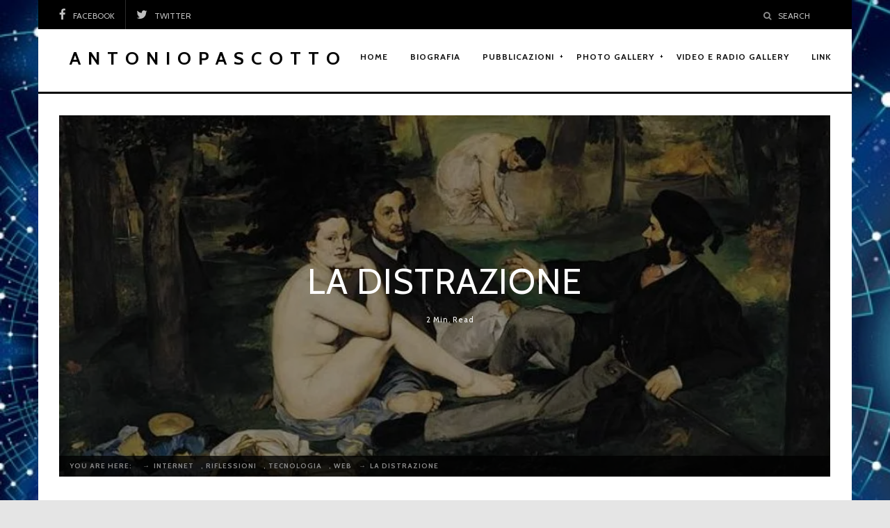

--- FILE ---
content_type: text/html; charset=UTF-8
request_url: http://antoniopascotto.it/?p=1638
body_size: 12257
content:
<!DOCTYPE html>
<html lang="it-IT">
    <head>
    	<meta charset="UTF-8">
    	<meta name="viewport" content="width=device-width, initial-scale=1">
    	<link rel="profile" href="http://gmpg.org/xfn/11">
    	<link rel="pingback" href="http://antoniopascotto.it/xmlrpc.php">
    	<title>LA DISTRAZIONE &#8211; Antonio Pascotto </title>
<meta name='robots' content='max-image-preview:large' />
<link rel='dns-prefetch' href='//secure.gravatar.com' />
<link rel='dns-prefetch' href='//stats.wp.com' />
<link rel='dns-prefetch' href='//fonts.googleapis.com' />
<link rel='dns-prefetch' href='//v0.wordpress.com' />
<link rel='dns-prefetch' href='//i0.wp.com' />
<link rel="alternate" type="application/rss+xml" title="Antonio Pascotto  &raquo; Feed" href="http://antoniopascotto.it/?feed=rss2" />
<link rel="alternate" type="application/rss+xml" title="Antonio Pascotto  &raquo; Feed dei commenti" href="http://antoniopascotto.it/?feed=comments-rss2" />
<style type="text/css" id="rl-layout">body .container-fluid {max-width: 1170px;}body .container {width: auto !important;}body .site-header {width: 1170px; max-width: 100% !important;}</style><link rel="alternate" type="application/rss+xml" title="Antonio Pascotto  &raquo; LA DISTRAZIONE Feed dei commenti" href="http://antoniopascotto.it/?feed=rss2&#038;p=1638" />
<script type="text/javascript">
window._wpemojiSettings = {"baseUrl":"https:\/\/s.w.org\/images\/core\/emoji\/14.0.0\/72x72\/","ext":".png","svgUrl":"https:\/\/s.w.org\/images\/core\/emoji\/14.0.0\/svg\/","svgExt":".svg","source":{"concatemoji":"http:\/\/antoniopascotto.it\/wp-includes\/js\/wp-emoji-release.min.js?ver=6.2.8"}};
/*! This file is auto-generated */
!function(e,a,t){var n,r,o,i=a.createElement("canvas"),p=i.getContext&&i.getContext("2d");function s(e,t){p.clearRect(0,0,i.width,i.height),p.fillText(e,0,0);e=i.toDataURL();return p.clearRect(0,0,i.width,i.height),p.fillText(t,0,0),e===i.toDataURL()}function c(e){var t=a.createElement("script");t.src=e,t.defer=t.type="text/javascript",a.getElementsByTagName("head")[0].appendChild(t)}for(o=Array("flag","emoji"),t.supports={everything:!0,everythingExceptFlag:!0},r=0;r<o.length;r++)t.supports[o[r]]=function(e){if(p&&p.fillText)switch(p.textBaseline="top",p.font="600 32px Arial",e){case"flag":return s("\ud83c\udff3\ufe0f\u200d\u26a7\ufe0f","\ud83c\udff3\ufe0f\u200b\u26a7\ufe0f")?!1:!s("\ud83c\uddfa\ud83c\uddf3","\ud83c\uddfa\u200b\ud83c\uddf3")&&!s("\ud83c\udff4\udb40\udc67\udb40\udc62\udb40\udc65\udb40\udc6e\udb40\udc67\udb40\udc7f","\ud83c\udff4\u200b\udb40\udc67\u200b\udb40\udc62\u200b\udb40\udc65\u200b\udb40\udc6e\u200b\udb40\udc67\u200b\udb40\udc7f");case"emoji":return!s("\ud83e\udef1\ud83c\udffb\u200d\ud83e\udef2\ud83c\udfff","\ud83e\udef1\ud83c\udffb\u200b\ud83e\udef2\ud83c\udfff")}return!1}(o[r]),t.supports.everything=t.supports.everything&&t.supports[o[r]],"flag"!==o[r]&&(t.supports.everythingExceptFlag=t.supports.everythingExceptFlag&&t.supports[o[r]]);t.supports.everythingExceptFlag=t.supports.everythingExceptFlag&&!t.supports.flag,t.DOMReady=!1,t.readyCallback=function(){t.DOMReady=!0},t.supports.everything||(n=function(){t.readyCallback()},a.addEventListener?(a.addEventListener("DOMContentLoaded",n,!1),e.addEventListener("load",n,!1)):(e.attachEvent("onload",n),a.attachEvent("onreadystatechange",function(){"complete"===a.readyState&&t.readyCallback()})),(e=t.source||{}).concatemoji?c(e.concatemoji):e.wpemoji&&e.twemoji&&(c(e.twemoji),c(e.wpemoji)))}(window,document,window._wpemojiSettings);
</script>
<style type="text/css">
img.wp-smiley,
img.emoji {
	display: inline !important;
	border: none !important;
	box-shadow: none !important;
	height: 1em !important;
	width: 1em !important;
	margin: 0 0.07em !important;
	vertical-align: -0.1em !important;
	background: none !important;
	padding: 0 !important;
}
</style>
	<link rel='stylesheet' id='wp-block-library-css' href='http://antoniopascotto.it/wp-includes/css/dist/block-library/style.min.css?ver=6.2.8' type='text/css' media='all' />
<style id='wp-block-library-inline-css' type='text/css'>
.has-text-align-justify{text-align:justify;}
</style>
<link rel='stylesheet' id='jetpack-videopress-video-block-view-css' href='http://antoniopascotto.it/wp-content/plugins/jetpack/jetpack_vendor/automattic/jetpack-videopress/build/block-editor/blocks/video/view.css?minify=false&#038;ver=34ae973733627b74a14e' type='text/css' media='all' />
<link rel='stylesheet' id='mediaelement-css' href='http://antoniopascotto.it/wp-includes/js/mediaelement/mediaelementplayer-legacy.min.css?ver=4.2.17' type='text/css' media='all' />
<link rel='stylesheet' id='wp-mediaelement-css' href='http://antoniopascotto.it/wp-includes/js/mediaelement/wp-mediaelement.min.css?ver=6.2.8' type='text/css' media='all' />
<link rel='stylesheet' id='classic-theme-styles-css' href='http://antoniopascotto.it/wp-includes/css/classic-themes.min.css?ver=6.2.8' type='text/css' media='all' />
<style id='global-styles-inline-css' type='text/css'>
body{--wp--preset--color--black: #000000;--wp--preset--color--cyan-bluish-gray: #abb8c3;--wp--preset--color--white: #ffffff;--wp--preset--color--pale-pink: #f78da7;--wp--preset--color--vivid-red: #cf2e2e;--wp--preset--color--luminous-vivid-orange: #ff6900;--wp--preset--color--luminous-vivid-amber: #fcb900;--wp--preset--color--light-green-cyan: #7bdcb5;--wp--preset--color--vivid-green-cyan: #00d084;--wp--preset--color--pale-cyan-blue: #8ed1fc;--wp--preset--color--vivid-cyan-blue: #0693e3;--wp--preset--color--vivid-purple: #9b51e0;--wp--preset--gradient--vivid-cyan-blue-to-vivid-purple: linear-gradient(135deg,rgba(6,147,227,1) 0%,rgb(155,81,224) 100%);--wp--preset--gradient--light-green-cyan-to-vivid-green-cyan: linear-gradient(135deg,rgb(122,220,180) 0%,rgb(0,208,130) 100%);--wp--preset--gradient--luminous-vivid-amber-to-luminous-vivid-orange: linear-gradient(135deg,rgba(252,185,0,1) 0%,rgba(255,105,0,1) 100%);--wp--preset--gradient--luminous-vivid-orange-to-vivid-red: linear-gradient(135deg,rgba(255,105,0,1) 0%,rgb(207,46,46) 100%);--wp--preset--gradient--very-light-gray-to-cyan-bluish-gray: linear-gradient(135deg,rgb(238,238,238) 0%,rgb(169,184,195) 100%);--wp--preset--gradient--cool-to-warm-spectrum: linear-gradient(135deg,rgb(74,234,220) 0%,rgb(151,120,209) 20%,rgb(207,42,186) 40%,rgb(238,44,130) 60%,rgb(251,105,98) 80%,rgb(254,248,76) 100%);--wp--preset--gradient--blush-light-purple: linear-gradient(135deg,rgb(255,206,236) 0%,rgb(152,150,240) 100%);--wp--preset--gradient--blush-bordeaux: linear-gradient(135deg,rgb(254,205,165) 0%,rgb(254,45,45) 50%,rgb(107,0,62) 100%);--wp--preset--gradient--luminous-dusk: linear-gradient(135deg,rgb(255,203,112) 0%,rgb(199,81,192) 50%,rgb(65,88,208) 100%);--wp--preset--gradient--pale-ocean: linear-gradient(135deg,rgb(255,245,203) 0%,rgb(182,227,212) 50%,rgb(51,167,181) 100%);--wp--preset--gradient--electric-grass: linear-gradient(135deg,rgb(202,248,128) 0%,rgb(113,206,126) 100%);--wp--preset--gradient--midnight: linear-gradient(135deg,rgb(2,3,129) 0%,rgb(40,116,252) 100%);--wp--preset--duotone--dark-grayscale: url('#wp-duotone-dark-grayscale');--wp--preset--duotone--grayscale: url('#wp-duotone-grayscale');--wp--preset--duotone--purple-yellow: url('#wp-duotone-purple-yellow');--wp--preset--duotone--blue-red: url('#wp-duotone-blue-red');--wp--preset--duotone--midnight: url('#wp-duotone-midnight');--wp--preset--duotone--magenta-yellow: url('#wp-duotone-magenta-yellow');--wp--preset--duotone--purple-green: url('#wp-duotone-purple-green');--wp--preset--duotone--blue-orange: url('#wp-duotone-blue-orange');--wp--preset--font-size--small: 13px;--wp--preset--font-size--medium: 20px;--wp--preset--font-size--large: 36px;--wp--preset--font-size--x-large: 42px;--wp--preset--spacing--20: 0.44rem;--wp--preset--spacing--30: 0.67rem;--wp--preset--spacing--40: 1rem;--wp--preset--spacing--50: 1.5rem;--wp--preset--spacing--60: 2.25rem;--wp--preset--spacing--70: 3.38rem;--wp--preset--spacing--80: 5.06rem;--wp--preset--shadow--natural: 6px 6px 9px rgba(0, 0, 0, 0.2);--wp--preset--shadow--deep: 12px 12px 50px rgba(0, 0, 0, 0.4);--wp--preset--shadow--sharp: 6px 6px 0px rgba(0, 0, 0, 0.2);--wp--preset--shadow--outlined: 6px 6px 0px -3px rgba(255, 255, 255, 1), 6px 6px rgba(0, 0, 0, 1);--wp--preset--shadow--crisp: 6px 6px 0px rgba(0, 0, 0, 1);}:where(.is-layout-flex){gap: 0.5em;}body .is-layout-flow > .alignleft{float: left;margin-inline-start: 0;margin-inline-end: 2em;}body .is-layout-flow > .alignright{float: right;margin-inline-start: 2em;margin-inline-end: 0;}body .is-layout-flow > .aligncenter{margin-left: auto !important;margin-right: auto !important;}body .is-layout-constrained > .alignleft{float: left;margin-inline-start: 0;margin-inline-end: 2em;}body .is-layout-constrained > .alignright{float: right;margin-inline-start: 2em;margin-inline-end: 0;}body .is-layout-constrained > .aligncenter{margin-left: auto !important;margin-right: auto !important;}body .is-layout-constrained > :where(:not(.alignleft):not(.alignright):not(.alignfull)){max-width: var(--wp--style--global--content-size);margin-left: auto !important;margin-right: auto !important;}body .is-layout-constrained > .alignwide{max-width: var(--wp--style--global--wide-size);}body .is-layout-flex{display: flex;}body .is-layout-flex{flex-wrap: wrap;align-items: center;}body .is-layout-flex > *{margin: 0;}:where(.wp-block-columns.is-layout-flex){gap: 2em;}.has-black-color{color: var(--wp--preset--color--black) !important;}.has-cyan-bluish-gray-color{color: var(--wp--preset--color--cyan-bluish-gray) !important;}.has-white-color{color: var(--wp--preset--color--white) !important;}.has-pale-pink-color{color: var(--wp--preset--color--pale-pink) !important;}.has-vivid-red-color{color: var(--wp--preset--color--vivid-red) !important;}.has-luminous-vivid-orange-color{color: var(--wp--preset--color--luminous-vivid-orange) !important;}.has-luminous-vivid-amber-color{color: var(--wp--preset--color--luminous-vivid-amber) !important;}.has-light-green-cyan-color{color: var(--wp--preset--color--light-green-cyan) !important;}.has-vivid-green-cyan-color{color: var(--wp--preset--color--vivid-green-cyan) !important;}.has-pale-cyan-blue-color{color: var(--wp--preset--color--pale-cyan-blue) !important;}.has-vivid-cyan-blue-color{color: var(--wp--preset--color--vivid-cyan-blue) !important;}.has-vivid-purple-color{color: var(--wp--preset--color--vivid-purple) !important;}.has-black-background-color{background-color: var(--wp--preset--color--black) !important;}.has-cyan-bluish-gray-background-color{background-color: var(--wp--preset--color--cyan-bluish-gray) !important;}.has-white-background-color{background-color: var(--wp--preset--color--white) !important;}.has-pale-pink-background-color{background-color: var(--wp--preset--color--pale-pink) !important;}.has-vivid-red-background-color{background-color: var(--wp--preset--color--vivid-red) !important;}.has-luminous-vivid-orange-background-color{background-color: var(--wp--preset--color--luminous-vivid-orange) !important;}.has-luminous-vivid-amber-background-color{background-color: var(--wp--preset--color--luminous-vivid-amber) !important;}.has-light-green-cyan-background-color{background-color: var(--wp--preset--color--light-green-cyan) !important;}.has-vivid-green-cyan-background-color{background-color: var(--wp--preset--color--vivid-green-cyan) !important;}.has-pale-cyan-blue-background-color{background-color: var(--wp--preset--color--pale-cyan-blue) !important;}.has-vivid-cyan-blue-background-color{background-color: var(--wp--preset--color--vivid-cyan-blue) !important;}.has-vivid-purple-background-color{background-color: var(--wp--preset--color--vivid-purple) !important;}.has-black-border-color{border-color: var(--wp--preset--color--black) !important;}.has-cyan-bluish-gray-border-color{border-color: var(--wp--preset--color--cyan-bluish-gray) !important;}.has-white-border-color{border-color: var(--wp--preset--color--white) !important;}.has-pale-pink-border-color{border-color: var(--wp--preset--color--pale-pink) !important;}.has-vivid-red-border-color{border-color: var(--wp--preset--color--vivid-red) !important;}.has-luminous-vivid-orange-border-color{border-color: var(--wp--preset--color--luminous-vivid-orange) !important;}.has-luminous-vivid-amber-border-color{border-color: var(--wp--preset--color--luminous-vivid-amber) !important;}.has-light-green-cyan-border-color{border-color: var(--wp--preset--color--light-green-cyan) !important;}.has-vivid-green-cyan-border-color{border-color: var(--wp--preset--color--vivid-green-cyan) !important;}.has-pale-cyan-blue-border-color{border-color: var(--wp--preset--color--pale-cyan-blue) !important;}.has-vivid-cyan-blue-border-color{border-color: var(--wp--preset--color--vivid-cyan-blue) !important;}.has-vivid-purple-border-color{border-color: var(--wp--preset--color--vivid-purple) !important;}.has-vivid-cyan-blue-to-vivid-purple-gradient-background{background: var(--wp--preset--gradient--vivid-cyan-blue-to-vivid-purple) !important;}.has-light-green-cyan-to-vivid-green-cyan-gradient-background{background: var(--wp--preset--gradient--light-green-cyan-to-vivid-green-cyan) !important;}.has-luminous-vivid-amber-to-luminous-vivid-orange-gradient-background{background: var(--wp--preset--gradient--luminous-vivid-amber-to-luminous-vivid-orange) !important;}.has-luminous-vivid-orange-to-vivid-red-gradient-background{background: var(--wp--preset--gradient--luminous-vivid-orange-to-vivid-red) !important;}.has-very-light-gray-to-cyan-bluish-gray-gradient-background{background: var(--wp--preset--gradient--very-light-gray-to-cyan-bluish-gray) !important;}.has-cool-to-warm-spectrum-gradient-background{background: var(--wp--preset--gradient--cool-to-warm-spectrum) !important;}.has-blush-light-purple-gradient-background{background: var(--wp--preset--gradient--blush-light-purple) !important;}.has-blush-bordeaux-gradient-background{background: var(--wp--preset--gradient--blush-bordeaux) !important;}.has-luminous-dusk-gradient-background{background: var(--wp--preset--gradient--luminous-dusk) !important;}.has-pale-ocean-gradient-background{background: var(--wp--preset--gradient--pale-ocean) !important;}.has-electric-grass-gradient-background{background: var(--wp--preset--gradient--electric-grass) !important;}.has-midnight-gradient-background{background: var(--wp--preset--gradient--midnight) !important;}.has-small-font-size{font-size: var(--wp--preset--font-size--small) !important;}.has-medium-font-size{font-size: var(--wp--preset--font-size--medium) !important;}.has-large-font-size{font-size: var(--wp--preset--font-size--large) !important;}.has-x-large-font-size{font-size: var(--wp--preset--font-size--x-large) !important;}
.wp-block-navigation a:where(:not(.wp-element-button)){color: inherit;}
:where(.wp-block-columns.is-layout-flex){gap: 2em;}
.wp-block-pullquote{font-size: 1.5em;line-height: 1.6;}
</style>
<link rel='stylesheet' id='rl-main-style-css' href='http://antoniopascotto.it/wp-content/themes/riba-lite/style.css?ver=1.0.15' type='text/css' media='all' />
<link rel='stylesheet' id='bootstrap-components-css' href='http://antoniopascotto.it/wp-content/themes/riba-lite/layout/css/bootstrap-components.min.css?ver=6.2.8' type='text/css' media='all' />
<link rel='stylesheet' id='font-awesome-min-css-css' href='http://antoniopascotto.it/wp-content/themes/riba-lite/layout/css/font-awesome.min.css?ver=6.2.8' type='text/css' media='all' />
<link rel='stylesheet' id='ga-fonts-css' href='//fonts.googleapis.com/css?family=Cabin%3A400%2C700%2C700italic%2C400italic&#038;ver=6.2.8' type='text/css' media='all' />
<link rel='stylesheet' id='owlCarousel-main-css-css' href='http://antoniopascotto.it/wp-content/themes/riba-lite/layout/css/owl-carousel.min.css?ver=6.2.8' type='text/css' media='all' />
<link rel='stylesheet' id='owlCarousel-theme-css-css' href='http://antoniopascotto.it/wp-content/themes/riba-lite/layout/css/owl-theme.min.css?ver=6.2.8' type='text/css' media='all' />
<link rel='stylesheet' id='preloader-minimal-style-css' href='http://antoniopascotto.it/wp-content/themes/riba-lite/inc/components/preloader/assets/css/preloader-minimal-style.css?ver=6.2.8' type='text/css' media='all' />
<style id='preloader-minimal-style-inline-css' type='text/css'>
.pace .pace-progress {background: #000;}#page-loader {font-family: 'Montserrat';background: #FFF;}#page-loader .loader {color: #000;}
</style>
<link rel='stylesheet' id='social-logos-css' href='http://antoniopascotto.it/wp-content/plugins/jetpack/_inc/social-logos/social-logos.min.css?ver=12.2.1' type='text/css' media='all' />
<link rel='stylesheet' id='jetpack_css-css' href='http://antoniopascotto.it/wp-content/plugins/jetpack/css/jetpack.css?ver=12.2.1' type='text/css' media='all' />
<script type='text/javascript' id='jetpack_related-posts-js-extra'>
/* <![CDATA[ */
var related_posts_js_options = {"post_heading":"h4"};
/* ]]> */
</script>
<script type='text/javascript' src='http://antoniopascotto.it/wp-content/plugins/jetpack/_inc/build/related-posts/related-posts.min.js?ver=20211209' id='jetpack_related-posts-js'></script>
<script type='text/javascript' src='http://antoniopascotto.it/wp-includes/js/jquery/jquery.min.js?ver=3.6.4' id='jquery-core-js'></script>
<script type='text/javascript' src='http://antoniopascotto.it/wp-includes/js/jquery/jquery-migrate.min.js?ver=3.4.0' id='jquery-migrate-js'></script>
<link rel="https://api.w.org/" href="http://antoniopascotto.it/index.php?rest_route=/" /><link rel="alternate" type="application/json" href="http://antoniopascotto.it/index.php?rest_route=/wp/v2/posts/1638" /><link rel="EditURI" type="application/rsd+xml" title="RSD" href="http://antoniopascotto.it/xmlrpc.php?rsd" />
<link rel="wlwmanifest" type="application/wlwmanifest+xml" href="http://antoniopascotto.it/wp-includes/wlwmanifest.xml" />
<meta name="generator" content="WordPress 6.2.8" />
<link rel="canonical" href="http://antoniopascotto.it/?p=1638" />
<link rel='shortlink' href='https://wp.me/p8swp8-qq' />
<link rel="alternate" type="application/json+oembed" href="http://antoniopascotto.it/index.php?rest_route=%2Foembed%2F1.0%2Fembed&#038;url=http%3A%2F%2Fantoniopascotto.it%2F%3Fp%3D1638" />
<link rel="alternate" type="text/xml+oembed" href="http://antoniopascotto.it/index.php?rest_route=%2Foembed%2F1.0%2Fembed&#038;url=http%3A%2F%2Fantoniopascotto.it%2F%3Fp%3D1638&#038;format=xml" />
	<style>img#wpstats{display:none}</style>
		<style type="text/css">.recentcomments a{display:inline !important;padding:0 !important;margin:0 !important;}</style><meta name="description" content="Non dobbiamo farci distrarre da quello che combinano gli algoritmi. Ne ho parlato più volte perché è uno dei temi più dibattuti di questi anni. Il flusso di informazioni è continuo e la nostra capacità di riflettere prima di compiere un’azione o di rilassarci dopo aver svolto un compito impegnativo o dopo una giornata di&hellip;" />
<style type="text/css" id="custom-background-css">
body.custom-background { background-image: url("http://antoniopascotto.it/wp-content/uploads/2018/08/2018-08-11_111134.jpg"); background-position: left top; background-size: cover; background-repeat: no-repeat; background-attachment: fixed; }
</style>
	
<!-- Jetpack Open Graph Tags -->
<meta property="og:type" content="article" />
<meta property="og:title" content="LA DISTRAZIONE" />
<meta property="og:url" content="http://antoniopascotto.it/?p=1638" />
<meta property="og:description" content="Non dobbiamo farci distrarre da quello che combinano gli algoritmi. Ne ho parlato più volte perché è uno dei temi più dibattuti di questi anni. Il flusso di informazioni è continuo e la nostra capa…" />
<meta property="article:published_time" content="2023-06-01T04:51:36+00:00" />
<meta property="article:modified_time" content="2024-09-24T08:04:47+00:00" />
<meta property="og:site_name" content="Antonio Pascotto " />
<meta property="og:image" content="https://i0.wp.com/antoniopascotto.it/wp-content/uploads/2023/06/2023-06-01_064725.jpg?fit=828%2C406" />
<meta property="og:image:width" content="828" />
<meta property="og:image:height" content="406" />
<meta property="og:image:alt" content="" />
<meta property="og:locale" content="it_IT" />
<meta name="twitter:text:title" content="LA DISTRAZIONE" />
<meta name="twitter:image" content="https://i0.wp.com/antoniopascotto.it/wp-content/uploads/2023/06/2023-06-01_064725.jpg?fit=828%2C406&#038;w=640" />
<meta name="twitter:card" content="summary_large_image" />

<!-- End Jetpack Open Graph Tags -->
<link rel="icon" href="https://i0.wp.com/antoniopascotto.it/wp-content/uploads/2017/02/cropped-106.jpg?fit=32%2C32" sizes="32x32" />
<link rel="icon" href="https://i0.wp.com/antoniopascotto.it/wp-content/uploads/2017/02/cropped-106.jpg?fit=192%2C192" sizes="192x192" />
<link rel="apple-touch-icon" href="https://i0.wp.com/antoniopascotto.it/wp-content/uploads/2017/02/cropped-106.jpg?fit=180%2C180" />
<meta name="msapplication-TileImage" content="https://i0.wp.com/antoniopascotto.it/wp-content/uploads/2017/02/cropped-106.jpg?fit=270%2C270" />
    </head>
        <body class="post-template-default single single-post postid-1638 single-format-image custom-background mt-preloader rl-layout">
        <div id="page" class="hfeed site">
                            <!-- Site Preloader -->
                <div id="page-loader">
                    <div class="page-loader-inner">
                        <div class="loader"><strong>Loading</strong></div>
                    </div>
                </div>
                <!-- END Site Preloader -->
                            <a class="skip-link screen-reader-text" href="#content">Skip to content</a>
            <div class="mt-contact-bar container-fluid"><div class="social-bar-details col-sm-7 hidden-xs text-left"><span class="facebook-icon"><i class="fa fa-facebook"></i><a href="https://www.facebook.com/antonio.pascotto" rel="nofollow" target="_blank" title="Follow on Facebook.">Facebook</a></span><span class="twitter-icon"><i class="fa fa-twitter"></i><a href="https://twitter.com/antoniopascotto" rel="nofollow" target="_blank" title="Follow on Twitter">Twitter</a></span></div><!--/.social-bar-details--><div class="contact-bar-details col-sm-5 col-xs-12 text-lg-right text-md-right text-sm-right text-xs-center"><span class="search-icon hidden-xs"><a href="#search" rel="nofollow"><i class="fa fa-search"></i>Search</a></span></div></div><!--/.mt-contact-bar-->            <div id="header-container" class="container-fluid">
                <header id="masthead" class="site-header" role="banner">
                    <div class="site-branding col-lg-4 col-md-4 col-sm-4 col-xs-12 text-lg-left text-md-left text-sm-left text-xs-center">
                        <a class="rl-text-logo" href="http://antoniopascotto.it/" rel="home" >AntonioPascotto</a>                    </div><!--/.site-branding.col-lg-4.col-md-4.col-sm-4.col-xs-12.text-lg-left.text-md-left.text-sm-left.text-xs-center-->
                    <nav id="site-navigation" class="main-navigation col-lg-8 col-md-8 col-sm-8 xs" role="navigation">
                        <div id="rl-main-menu" class="hidden-xs"><ul id="primary-menu" class="menu"><li id="menu-item-539" class="menu-item menu-item-type-custom menu-item-object-custom menu-item-home"><a href="http://antoniopascotto.it/"><span>Home</span></a></li>
<li id="menu-item-15" class="menu-item menu-item-type-post_type menu-item-object-page"><a target="_blank" href="http://antoniopascotto.it/?page_id=2"><span>Biografia</span></a></li>
<li id="menu-item-48" class="menu-item menu-item-type-post_type menu-item-object-page menu-item-has-children has-sub"><a href="http://antoniopascotto.it/?page_id=46"><span>Pubblicazioni</span></a>
<ul>
	<li id="menu-item-51" class="menu-item menu-item-type-post_type menu-item-object-page"><a href="http://antoniopascotto.it/?page_id=49"><span>La Televisione senza Palinsesto</span></a></li>
	<li id="menu-item-54" class="menu-item menu-item-type-post_type menu-item-object-page"><a href="http://antoniopascotto.it/?page_id=52"><span>Alberto Sordi. Il Cinema e gli altri</span></a></li>
	<li id="menu-item-73" class="menu-item menu-item-type-post_type menu-item-object-page"><a href="http://antoniopascotto.it/?page_id=70"><span>L&#8217;Informazione Connessa. Giornalismo, Tecnologia e Valore di Mercato</span></a></li>
	<li id="menu-item-1138" class="menu-item menu-item-type-post_type menu-item-object-page"><a href="http://antoniopascotto.it/?page_id=1134"><span>Il Mondo senza Internet. Connessioni e ossessioni. Dallo scandalo Facebook alla quiete digitale</span></a></li>
	<li id="menu-item-1719" class="menu-item menu-item-type-post_type menu-item-object-page"><a href="http://antoniopascotto.it/?page_id=1716"><span>ROMANZO DIGITALE. Dalla pandemia all’Intelligenza Artificiale. Il diario dei prossimi dieci anni. Riflessioni sulla tecnologia e sul tempo.</span></a></li>
</ul>
</li>
<li id="menu-item-80" class="menu-item menu-item-type-post_type menu-item-object-page menu-item-has-children has-sub"><a href="http://antoniopascotto.it/?page_id=75"><span>Photo Gallery</span></a>
<ul>
	<li id="menu-item-2175" class="menu-item menu-item-type-post_type menu-item-object-page"><a href="http://antoniopascotto.it/?page_id=1712"><span>PHOTO GALLERY DUE</span></a></li>
</ul>
</li>
<li id="menu-item-176" class="menu-item menu-item-type-post_type menu-item-object-page"><a href="http://antoniopascotto.it/?page_id=173"><span>Video e Radio Gallery</span></a></li>
<li id="menu-item-186" class="menu-item menu-item-type-post_type menu-item-object-page"><a href="http://antoniopascotto.it/?page_id=184"><span>Link</span></a></li>
</ul></div>                    </nav><!--/#site-navigation.main-navigation.col-lg-8.col-md-8.col-sm-8.xs-->
                </header><!-- #masthead -->
            </div><!--/#header-container.container-fluid-->
            <div class="clearfix"></div>
            <button class="responsive-button"><i class="fa fa-bars" aria-hidden="true"></i></button>
            <nav class="responsive-navigation">
                <div class="menu-menu-1-container"><ul id="menu-menu-1" class="menu"><li class="menu-item menu-item-type-custom menu-item-object-custom menu-item-home"><a href="http://antoniopascotto.it/"><span>Home</span></a></li>
<li class="menu-item menu-item-type-post_type menu-item-object-page"><a target="_blank" href="http://antoniopascotto.it/?page_id=2"><span>Biografia</span></a></li>
<li class="menu-item menu-item-type-post_type menu-item-object-page menu-item-has-children has-sub"><a href="http://antoniopascotto.it/?page_id=46"><span>Pubblicazioni</span></a>
<ul>
	<li class="menu-item menu-item-type-post_type menu-item-object-page"><a href="http://antoniopascotto.it/?page_id=49"><span>La Televisione senza Palinsesto</span></a></li>
	<li class="menu-item menu-item-type-post_type menu-item-object-page"><a href="http://antoniopascotto.it/?page_id=52"><span>Alberto Sordi. Il Cinema e gli altri</span></a></li>
	<li class="menu-item menu-item-type-post_type menu-item-object-page"><a href="http://antoniopascotto.it/?page_id=70"><span>L&#8217;Informazione Connessa. Giornalismo, Tecnologia e Valore di Mercato</span></a></li>
	<li class="menu-item menu-item-type-post_type menu-item-object-page"><a href="http://antoniopascotto.it/?page_id=1134"><span>Il Mondo senza Internet. Connessioni e ossessioni. Dallo scandalo Facebook alla quiete digitale</span></a></li>
	<li class="menu-item menu-item-type-post_type menu-item-object-page"><a href="http://antoniopascotto.it/?page_id=1716"><span>ROMANZO DIGITALE. Dalla pandemia all’Intelligenza Artificiale. Il diario dei prossimi dieci anni. Riflessioni sulla tecnologia e sul tempo.</span></a></li>
</ul>
</li>
<li class="menu-item menu-item-type-post_type menu-item-object-page menu-item-has-children has-sub"><a href="http://antoniopascotto.it/?page_id=75"><span>Photo Gallery</span></a>
<ul>
	<li class="menu-item menu-item-type-post_type menu-item-object-page"><a href="http://antoniopascotto.it/?page_id=1712"><span>PHOTO GALLERY DUE</span></a></li>
</ul>
</li>
<li class="menu-item menu-item-type-post_type menu-item-object-page"><a href="http://antoniopascotto.it/?page_id=173"><span>Video e Radio Gallery</span></a></li>
<li class="menu-item menu-item-type-post_type menu-item-object-page"><a href="http://antoniopascotto.it/?page_id=184"><span>Link</span></a></li>
</ul></div>            </nav><!--/.responsive-navigation-->
            <div id="content" class="site-content container-fluid">
	<div id="primary" class="content-area">
		<main id="main" class="site-main" role="main">

		
			<article id="post-1638" class="post-grid post post-1638 type-post status-publish format-image has-post-thumbnail hentry category-internet category-riflessioni category-tecnologia category-web tag-distrazione tag-gioco tag-metaverso tag-monopoli tag-tecnologia tag-web post_format-post-format-image">

    <div class="link-wrapper">
        <div class="post-cover-wrapper">

            <div class="riba-lite-breadcrumbs"><span class="rl-breadcrumb-prefix">You Are Here:</span><span itemscope itemtype="http://data-vocabulary.org/Breadcrumb"><span itemprop="title"></span></span><span class="rl-breadcrumb-sep">&rarr;</span><span itemscope itemtype="http://data-vocabulary.org/Breadcrumb"><a itemprop="url" href="http://antoniopascotto.it/?cat=262" ><span itemprop="title">Internet</span></a></span>, <span ><a  href="http://antoniopascotto.it/?cat=231" ><span >Riflessioni</span></a></span>, <span ><a  href="http://antoniopascotto.it/?cat=3" ><span >Tecnologia</span></a></span>, <span ><a  href="http://antoniopascotto.it/?cat=5" ><span >Web</span></a></span><span class="rl-breadcrumb-sep">&rarr;</span><span class="breadcrumb-leaf">LA DISTRAZIONE</span></div>
            <a class="post-cover post-cover-1638"><div class="parallax-bg-image" style="background-image: url(https://i0.wp.com/antoniopascotto.it/wp-content/uploads/2023/06/2023-06-01_064725.jpg?resize=828%2C406);"></div></a>        </div><!-- .post-cover-wrapper -->

        <div class="entry-content">
            <header class="entry-header">
                <h1 class="entry-title parallax-text-fade">LA DISTRAZIONE</h1>                <div class="entry-meta parallax-text-fade"><span class="riba-lite-estimated-reading-time">2 min. read</span></div>            </header><!-- .entry-header -->
        </div>
    </div><!-- .entry-content -->

    <div class="container">
        <div class="row">
                        <div class="post-content">
                <p>Non dobbiamo farci distrarre da quello che combinano gli algoritmi. Ne ho parlato più volte perché è uno dei temi più dibattuti di questi anni. Il flusso di informazioni è continuo e la nostra capacità di riflettere prima di compiere un’azione o di rilassarci dopo aver svolto un compito impegnativo o dopo una giornata di lavoro, viene penalizzata. La leggenda vuole che la nostra capacità di attenzione sia inferiore a quella di un pesce rosso. Solo 8 secondi a fronte dei 9,2 del pesce. Un tempo davvero limitato per prendere una decisione e darsi da fare. C’è chi sostiene che si tratta di una statistica alterata, un po&#8217; fasulla anche se, al di là delle prove, sostenere che la nostra concentrazione sia stata messa a dura prova è innegabile. La stessa Microsoft, a tal proposito, realizzò uno studio per monitorare l’attività cerebrale delle persone e il risultato fu che la soglia di attenzione è nettamente calata. E allora dobbiamo allenarci, prendere le contromisure per contrastare questo fenomeno di distrazione di massa. Chi arriva dal mondo analogico si è adattato a un nuovo modo di vivere. Coloro che sono nati digitali forse non se ne rendono conto, ma il sovraccarico di informazioni riguarda tutti. E coinvolge vari aspetti della nostra esistenza, finanche il morale di una persona, oltre alla capacità di gestire pensieri e idee. Crediamo di pensare su larga scala ma sono i bit che si adoperano per noi. Una comodità ma anche un limite. Per evitarlo si possono fare cose semplici, alla portata di ognuno, senza l’ausilio dello smartphone, senza collegarci con la Rete, dove ogni azione viene mediata dal software, dagli algoritmi, da un ambiente digitale che diventa familiare perché costruito secondo le nostre esigenze. Ogni tanto occorre staccare per evitare di rimanere impigliati in un meccanismo che non sempre ci porta dove vogliamo andare, anche se non ne siamo consapevoli. Personalmente approfitto dei momenti liberi per leggere un buon libro, da sempre il mio vero metaverso, o per dedicarmi ad attività ludiche dove non c’è nemmeno un’ombra di tecnologia. Una specie di ricreazione per mettere da parte telefonini, computer e visori per la realtà aumentata. A casa di amici, qualche giorno fa, abbiamo deciso di riprendere a giocare a Monopoli, il gioco da tavolo più famoso del mondo, una vecchia passione mai dimenticata. Un passatempo che si basa sul concetto economico di monopolio, quindi sul dominio del mercato da parte dei giocatori. Per noi è diventata una sfida contro il dominio delle Big Tech e dei grandi gruppi che operano in Rete. Abbiamo giocato con il classico tabellone, quello originale, tentando di acquistare le caselle migliori dove poter costruire case e alberghi – uno degli obiettivi del gioco – superando imprevisti, probabilità e prigione, che costringe il giocatore a fermarsi per due turni. A fermarci e a staccare la spina con il mondo digitale siamo stati noi. Tutti, tranne uno, il più distratto di tutti. Mentre tirava i dadi rimaneva contemporaneamente attaccato al telefonino per fare non si sa cosa. È rimasto in prigione più volte, e più volte si è fermato su Vicolo Corto e Vicolo Stretto. Più in generale, a detta dei partecipanti, si è fermato in un vicolo cieco.</p>
<p><strong>NELL&#8217;IMMAGINE</strong>:&nbsp;<em>Édouard Manet,&nbsp;La colazione sull’erba, 1863, Parigi,&nbsp;Museo d’Orsay</em></p>
<div class="sharedaddy sd-sharing-enabled"><div class="robots-nocontent sd-block sd-social sd-social-icon sd-sharing"><h3 class="sd-title">Condividi:</h3><div class="sd-content"><ul><li class="share-twitter"><a rel="nofollow noopener noreferrer" data-shared="sharing-twitter-1638" class="share-twitter sd-button share-icon no-text" href="http://antoniopascotto.it/?p=1638&amp;share=twitter" target="_blank" title="Fai clic qui per condividere su Twitter" ><span></span><span class="sharing-screen-reader-text">Fai clic qui per condividere su Twitter (Si apre in una nuova finestra)</span></a></li><li class="share-facebook"><a rel="nofollow noopener noreferrer" data-shared="sharing-facebook-1638" class="share-facebook sd-button share-icon no-text" href="http://antoniopascotto.it/?p=1638&amp;share=facebook" target="_blank" title="Fai clic per condividere su Facebook" ><span></span><span class="sharing-screen-reader-text">Fai clic per condividere su Facebook (Si apre in una nuova finestra)</span></a></li><li class="share-linkedin"><a rel="nofollow noopener noreferrer" data-shared="sharing-linkedin-1638" class="share-linkedin sd-button share-icon no-text" href="http://antoniopascotto.it/?p=1638&amp;share=linkedin" target="_blank" title="Fai clic qui per condividere su LinkedIn" ><span></span><span class="sharing-screen-reader-text">Fai clic qui per condividere su LinkedIn (Si apre in una nuova finestra)</span></a></li><li class="share-jetpack-whatsapp"><a rel="nofollow noopener noreferrer" data-shared="" class="share-jetpack-whatsapp sd-button share-icon no-text" href="http://antoniopascotto.it/?p=1638&amp;share=jetpack-whatsapp" target="_blank" title="Fai clic per condividere su WhatsApp" ><span></span><span class="sharing-screen-reader-text">Fai clic per condividere su WhatsApp (Si apre in una nuova finestra)</span></a></li><li class="share-end"></li></ul></div></div></div>
<div id='jp-relatedposts' class='jp-relatedposts' >
	<h3 class="jp-relatedposts-headline"><em>Correlati</em></h3>
</div>            </div>
            <div class="clearfix"></div>
            <div class="text-center mtl-social-sharing-box-wrapper"><div class="row"><div class="mtl-social-sharing-box"><div class="col-xs-12"><div class="col-sm-4 text-left"><h4 class="mtl-social-sharing-box-title"></h4></div><!--/.col-sm-4--><div class="col-sm-8 text-right social-icon-links"></div><!--/.col-sm-8--></div><!--/.col-xs-12--><div class="clearfix"></div></div><!--/.mt-social-sharing-box--></div><!--/.row--></div><!--/.social-sharing-box-wrapper--><div class="mt-entry-footer"><footer><div class="row"><div class="col-sm-6"><span class="cat-links"><i class="fa fa-tags"></i>Posted in: <a href="http://antoniopascotto.it/?cat=262" rel="category">Internet</a>, <a href="http://antoniopascotto.it/?cat=231" rel="category">Riflessioni</a>, <a href="http://antoniopascotto.it/?cat=3" rel="category">Tecnologia</a>, <a href="http://antoniopascotto.it/?cat=5" rel="category">Web</a></span></div><!--/.col-sm-6--><div class="col-sm-6 text-right"><span class="comments-link"><i class="fa fa-comment"></i><a href="http://antoniopascotto.it/?p=1638#respond">Leave a comment</a></span></div><!--/.col-sm-6--></div><!--/.row--><div class="row"><div class="col-xs-12"><span class="tags-links"><a href="http://antoniopascotto.it/?tag=distrazione" rel="tag">DISTRAZIONE</a> <a href="http://antoniopascotto.it/?tag=gioco" rel="tag">GIOCO</a> <a href="http://antoniopascotto.it/?tag=metaverso" rel="tag">METAVERSO</a> <a href="http://antoniopascotto.it/?tag=monopoli" rel="tag">MONOPOLI</a> <a href="http://antoniopascotto.it/?tag=tecnologia" rel="tag">TECNOLOGIA</a> <a href="http://antoniopascotto.it/?tag=web" rel="tag">WEB</a></span></div><!--/.col-xs-12--></row><!--/.row--></footer></div><!--/.entry-footer--><div class="container"><div class="mt-author-area row"><div class="col-lg-1 col-md-1 hidden-sm hidden-xs"><a class="mt-author-link" href="http://antoniopascotto.it/?author=0" rel="author"><img alt='' src='http://2.gravatar.com/avatar/8c60e144dcd4665f19d8d0c510ce855c?s=110&#038;d=mm&#038;r=g' srcset='http://2.gravatar.com/avatar/8c60e144dcd4665f19d8d0c510ce855c?s=220&#038;d=mm&#038;r=g 2x' class='avatar avatar-110 photo' height='110' width='110' loading='lazy' decoding='async'/></a></div><div class="col-lg-11 col-md-11 col-xs-12"><h4><a class="mt-author-link" href="http://antoniopascotto.it/?author=0" rel="author">Antonio Pascotto</a></h4><div class="mt-author-info"><p></p></div></div><!--/.col-lg-9--></div> <!--/.rl-author-area--></div> <!--/.container-->        </div>
    </div>

</article><!-- #post-## -->

			<div class="container">
				<div class="row">
					
<div id="comments" class="comments-area">

	
	
	
		<div id="respond" class="comment-respond">
		<h3 id="reply-title" class="comment-reply-title">Lascia un commento <small><a rel="nofollow" id="cancel-comment-reply-link" href="/?p=1638#respond" style="display:none;">Annulla risposta</a></small></h3><form action="http://antoniopascotto.it/wp-comments-post.php" method="post" id="commentform" class="comment-form" novalidate><p class="comment-notes"><span id="email-notes">Il tuo indirizzo email non sarà pubblicato.</span> <span class="required-field-message">I campi obbligatori sono contrassegnati <span class="required">*</span></span></p><p class="comment-form-comment"><label for="comment">Commento <span class="required">*</span></label> <textarea id="comment" name="comment" cols="45" rows="8" maxlength="65525" required></textarea></p><p class="comment-form-author"><label for="author">Nome <span class="required">*</span></label> <input id="author" name="author" type="text" value="" size="30" maxlength="245" autocomplete="name" required /></p>
<p class="comment-form-email"><label for="email">Email <span class="required">*</span></label> <input id="email" name="email" type="email" value="" size="30" maxlength="100" aria-describedby="email-notes" autocomplete="email" required /></p>
<p class="comment-form-url"><label for="url">Sito web</label> <input id="url" name="url" type="url" value="" size="30" maxlength="200" autocomplete="url" /></p>
<p class="comment-form-cookies-consent"><input id="wp-comment-cookies-consent" name="wp-comment-cookies-consent" type="checkbox" value="yes" /> <label for="wp-comment-cookies-consent">Salva il mio nome, email e sito web in questo browser per la prossima volta che commento.</label></p>
<p class="comment-subscription-form"><input type="checkbox" name="subscribe_comments" id="subscribe_comments" value="subscribe" style="width: auto; -moz-appearance: checkbox; -webkit-appearance: checkbox;" /> <label class="subscribe-label" id="subscribe-label" for="subscribe_comments">Avvertimi via email in caso di risposte al mio commento.</label></p><p class="comment-subscription-form"><input type="checkbox" name="subscribe_blog" id="subscribe_blog" value="subscribe" style="width: auto; -moz-appearance: checkbox; -webkit-appearance: checkbox;" /> <label class="subscribe-label" id="subscribe-blog-label" for="subscribe_blog">Avvertimi via email alla pubblicazione di un nuovo articolo.</label></p><p class="form-submit"><input name="submit" type="submit" id="submit" class="submit" value="Invia commento" /> <input type='hidden' name='comment_post_ID' value='1638' id='comment_post_ID' />
<input type='hidden' name='comment_parent' id='comment_parent' value='0' />
</p></form>	</div><!-- #respond -->
	
</div><!-- #comments -->

				</div>
			</div>

		
		</main><!-- #main -->
	</div><!-- #primary -->


</div><!-- #content -->

<footer id="footer" class="site-footer container-fluid" role="contentinfo">
    <div class="footer-widget-container">
            <div class="mt-footer-widget col-md-6">
		<div id="recent-posts-2" class="widget widget_recent_entries">
		<h3 class="widget-title"><span>Articoli recenti</span></h3>
		<ul>
											<li>
					<a href="http://antoniopascotto.it/?p=2137">IL RICORDO DI PIPPO BAUDO</a>
									</li>
											<li>
					<a href="http://antoniopascotto.it/?p=2085">ROMANZO DIGITALE. IL NUOVO LIBRO DI ANTONIO PASCOTTO PRESENTATO A BANCA GENERALI DI ROMA</a>
									</li>
											<li>
					<a href="http://antoniopascotto.it/?p=2069">INTELLIGENZA ARTIFICIALE, A POMPEI CONVEGNO SU GIORNALISMO E NUOVE TECNOLOGIE</a>
									</li>
											<li>
					<a href="http://antoniopascotto.it/?p=2042">PREMIO LETTERARIO INTERNAZIONALE CITTA&#8217; DI CATTOLICA PER ROMANZO DIGITALE</a>
									</li>
											<li>
					<a href="http://antoniopascotto.it/?p=1998">ROMANZO DIGITALE. LE PRESENTAZIONI DI MILANO</a>
									</li>
					</ul>

		</div></div><!--/.mt--foter--widget.col-md-6--><div class="mt-footer-widget col-md-6"><div id="search-2" class="widget widget_search"><form role="search" method="get" class="search-form" action="http://antoniopascotto.it/">
				<label>
					<span class="screen-reader-text">Ricerca per:</span>
					<input type="search" class="search-field" placeholder="Cerca &hellip;" value="" name="s" />
				</label>
				<input type="submit" class="search-submit" value="Cerca" />
			</form></div></div><!--/.mt--foter--widget.col-md-6-->    </div>
    <div class="clearfix"></div>
    <div class="footer-contact-container">
        <div class="container">
        <div class="row">
                    <div class="col-md-8 col-xs-12">
                <div id="rl-secondary-menu" class="hidden-xs"><ul id="secondary-menu" class="menu"><li id="menu-item-542" class="menu-item menu-item-type-custom menu-item-object-custom"><a href="https://www.facebook.com/antonio.pascotto"><span>Facebook</span></a></li>
<li id="menu-item-543" class="menu-item menu-item-type-custom menu-item-object-custom"><a href="https://twitter.com/antoniopascotto"><span>Twitter</span></a></li>
<li id="menu-item-541" class="menu-item menu-item-type-custom menu-item-object-custom"><a href="https://www.instagram.com/antoniopascotto/"><span>Instagram</span></a></li>
</ul></div>            </div>
        </div><!--/.row-->
        </div><!--/.container-->
    </div><!--/.footer-copyright--container-->



    <div class="clearfix"></div>
    <div class="footer-copyright-container">
        <div class="row">
            <div class="col-lg-12">
                <div class="text-center">
                    <p class="footer-copyright">

                        &copy; Macho Themes 2016. All Rights Reserved

                        Powered by <a href="https://www.machothemes.com" target="_blank" title="Professional Responsive WordPress Themes">Macho Themes</a>

                        &middot;

                        Theme: <a href="https://www.machothemes.com/themes/riba-lite" title="Photo blogging WordPress theme">Riba Lite</a>
                      

                    </p>
                </div><!--/.text-center-->
            </div><!--/.col-lg-12-->
        </div><!--/.row-->
    </div><!--/.footer-contact-container-->


</footer>
</div><!-- #page -->
	<a href="#" class="mt-top">Top</a>


	<div style="display:none">
			<div class="grofile-hash-map-8c60e144dcd4665f19d8d0c510ce855c">
		</div>
		</div>
		<div id="search"><button type="button" class="close">x</button><form role="search" method="get" class="search-form" action="http://antoniopascotto.it/">
				<label>
					<span class="screen-reader-text">Ricerca per:</span>
					<input type="search" class="search-field" placeholder="Cerca &hellip;" value="" name="s" />
				</label>
				<input type="submit" class="search-submit" value="Cerca" />
			</form></div>
	<script type="text/javascript">
		window.WPCOM_sharing_counts = {"http:\/\/antoniopascotto.it\/?p=1638":1638};
	</script>
				<script type='text/javascript' src='http://antoniopascotto.it/wp-content/plugins/jetpack/jetpack_vendor/automattic/jetpack-image-cdn/dist/image-cdn.js?minify=false&#038;ver=132249e245926ae3e188' id='jetpack-photon-js'></script>
<script type='text/javascript' src='https://secure.gravatar.com/js/gprofiles.js?ver=202550' id='grofiles-cards-js'></script>
<script type='text/javascript' id='wpgroho-js-extra'>
/* <![CDATA[ */
var WPGroHo = {"my_hash":""};
/* ]]> */
</script>
<script type='text/javascript' src='http://antoniopascotto.it/wp-content/plugins/jetpack/modules/wpgroho.js?ver=12.2.1' id='wpgroho-js'></script>
<script type='text/javascript' src='http://antoniopascotto.it/wp-content/themes/riba-lite/layout/js/pace/pace.min.js?ver=2.0' id='pace-loader-min-js-js'></script>
<script type='text/javascript' src='http://antoniopascotto.it/wp-content/themes/riba-lite/layout/js/preloader.min.js?ver=1.0' id='preloader-js-js'></script>
<script type='text/javascript' src='http://antoniopascotto.it/wp-content/themes/riba-lite/layout/js/bootstrap/bootstrap.min.js?ver=3.3.4' id='bootstrap-min-js-js'></script>
<script type='text/javascript' src='http://antoniopascotto.it/wp-content/themes/riba-lite/layout/js/owl-carousel/owl-carousel.min.js?ver=1.3.3' id='owlCarousel-min-js-js'></script>
<script type='text/javascript' src='http://antoniopascotto.it/wp-content/themes/riba-lite/layout/js/simpleplaceholder/simplePlaceholder.min.js?ver=1.0.0' id='simple-placeholder-js-js'></script>
<script type='text/javascript' src='http://antoniopascotto.it/wp-content/themes/riba-lite/layout/js/smoothscroll/smoothscroll.min.js?ver=0.9.9' id='smooth-scroll-min-js-js'></script>
<script type='text/javascript' src='http://antoniopascotto.it/wp-content/themes/riba-lite/layout/js/lazyLoad/lazyLoad.min.js?ver=1.9.5' id='lazy-load-min-js-js'></script>
<script type='text/javascript' src='http://antoniopascotto.it/wp-content/themes/riba-lite/layout/js/headroom/headroom.min.js?ver=0.7' id='headroom-min-js-js'></script>
<script type='text/javascript' src='http://antoniopascotto.it/wp-content/themes/riba-lite/layout/js/headroom/headroom-jquery.min.js?ver=0.7' id='headroom-jquery-min-js-js'></script>
<script type='text/javascript' src='http://antoniopascotto.it/wp-content/themes/riba-lite/layout/js/scripts.min.js?ver=1.0.15' id='riba-lite-scripts-js-js'></script>
<script type='text/javascript' src='http://antoniopascotto.it/wp-content/themes/riba-lite/layout/js/plugins.js?ver=1.0.15' id='riba-lite-plugins-js-js'></script>
<script defer type='text/javascript' src='https://stats.wp.com/e-202550.js' id='jetpack-stats-js'></script>
<script type='text/javascript' id='jetpack-stats-js-after'>
_stq = window._stq || [];
_stq.push([ "view", {v:'ext',blog:'125008438',post:'1638',tz:'0',srv:'antoniopascotto.it',j:'1:12.2.1'} ]);
_stq.push([ "clickTrackerInit", "125008438", "1638" ]);
</script>
<script type='text/javascript' src='http://antoniopascotto.it/wp-includes/js/comment-reply.min.js?ver=6.2.8' id='comment-reply-js'></script>
<script type='text/javascript' id='sharing-js-js-extra'>
/* <![CDATA[ */
var sharing_js_options = {"lang":"en","counts":"1","is_stats_active":"1"};
/* ]]> */
</script>
<script type='text/javascript' src='http://antoniopascotto.it/wp-content/plugins/jetpack/_inc/build/sharedaddy/sharing.min.js?ver=12.2.1' id='sharing-js-js'></script>
<script type='text/javascript' id='sharing-js-js-after'>
var windowOpen;
			( function () {
				function matches( el, sel ) {
					return !! (
						el.matches && el.matches( sel ) ||
						el.msMatchesSelector && el.msMatchesSelector( sel )
					);
				}

				document.body.addEventListener( 'click', function ( event ) {
					if ( ! event.target ) {
						return;
					}

					var el;
					if ( matches( event.target, 'a.share-twitter' ) ) {
						el = event.target;
					} else if ( event.target.parentNode && matches( event.target.parentNode, 'a.share-twitter' ) ) {
						el = event.target.parentNode;
					}

					if ( el ) {
						event.preventDefault();

						// If there's another sharing window open, close it.
						if ( typeof windowOpen !== 'undefined' ) {
							windowOpen.close();
						}
						windowOpen = window.open( el.getAttribute( 'href' ), 'wpcomtwitter', 'menubar=1,resizable=1,width=600,height=350' );
						return false;
					}
				} );
			} )();
var windowOpen;
			( function () {
				function matches( el, sel ) {
					return !! (
						el.matches && el.matches( sel ) ||
						el.msMatchesSelector && el.msMatchesSelector( sel )
					);
				}

				document.body.addEventListener( 'click', function ( event ) {
					if ( ! event.target ) {
						return;
					}

					var el;
					if ( matches( event.target, 'a.share-facebook' ) ) {
						el = event.target;
					} else if ( event.target.parentNode && matches( event.target.parentNode, 'a.share-facebook' ) ) {
						el = event.target.parentNode;
					}

					if ( el ) {
						event.preventDefault();

						// If there's another sharing window open, close it.
						if ( typeof windowOpen !== 'undefined' ) {
							windowOpen.close();
						}
						windowOpen = window.open( el.getAttribute( 'href' ), 'wpcomfacebook', 'menubar=1,resizable=1,width=600,height=400' );
						return false;
					}
				} );
			} )();
var windowOpen;
			( function () {
				function matches( el, sel ) {
					return !! (
						el.matches && el.matches( sel ) ||
						el.msMatchesSelector && el.msMatchesSelector( sel )
					);
				}

				document.body.addEventListener( 'click', function ( event ) {
					if ( ! event.target ) {
						return;
					}

					var el;
					if ( matches( event.target, 'a.share-linkedin' ) ) {
						el = event.target;
					} else if ( event.target.parentNode && matches( event.target.parentNode, 'a.share-linkedin' ) ) {
						el = event.target.parentNode;
					}

					if ( el ) {
						event.preventDefault();

						// If there's another sharing window open, close it.
						if ( typeof windowOpen !== 'undefined' ) {
							windowOpen.close();
						}
						windowOpen = window.open( el.getAttribute( 'href' ), 'wpcomlinkedin', 'menubar=1,resizable=1,width=580,height=450' );
						return false;
					}
				} );
			} )();
</script>


</body>
</html>

--- FILE ---
content_type: text/css
request_url: http://antoniopascotto.it/wp-content/themes/riba-lite/layout/css/owl-theme.min.css?ver=6.2.8
body_size: 1798
content:
.project-carousel .owl-prev,.testimonial-carousel .owl-prev{left:-36px}.project-carousel .owl-next,.testimonial-carousel .owl-next{right:-36px}.owl-controls{text-align:center}.project-carousel .owl-controls{margin:45px auto;height:10px}.project-carousel .owl-controls .owl-page.active span{background-color:#333}.project-carousel .owl-next,.project-carousel .owl-prev{position:absolute;top:35%;font-size:48px}.testimonial-carousel .owl-next,.testimonial-carousel .owl-prev{position:absolute;top:50%;font-size:48px}.owl-theme .owl-controls.clickable .owl-buttons div:hover{filter:Alpha(Opacity=100);opacity:1;text-decoration:none}.owl-theme .owl-controls .owl-page{display:inline-block;zoom:1}.owl-theme .owl-controls .owl-page span{display:block;width:12px;height:12px;margin:5px 7px;filter:Alpha(Opacity=50);opacity:.5;-webkit-border-radius:20px;-moz-border-radius:20px;border-radius:20px;background:#777}.owl-theme .owl-controls .owl-page.active span,.owl-theme .owl-controls.clickable .owl-page:hover span{filter:Alpha(Opacity=100);opacity:1}.owl-theme .owl-controls .owl-page span.owl-numbers{height:auto;width:auto;color:#FFF;padding:2px 10px;font-size:12px;-webkit-border-radius:30px;-moz-border-radius:30px;border-radius:30px}.owl-item.loading{min-height:150px;background:url(../images/owl-carousel/AjaxLoader.gif) center center no-repeat}.small-testimonial .owl-theme .owl-controls{margin-top:10px;text-align:center}.small-testimonial .owl-controls.clickable{margin:10px 0}.small-testimonial .owl-buttons{position:absolute;top:50%;margin-top:-15px;width:100%}.small-testimonial .owl-buttons div{background:0 0;font-size:36px;color:#cbcbcb}.small-testimonial .owl-next,.small-testimonial .owl-prev{position:absolute}.small-testimonial .owl-next{right:1%}.small-testimonial .owl-prev{left:1%}

--- FILE ---
content_type: text/css
request_url: http://antoniopascotto.it/wp-content/themes/riba-lite/layout/css/style.min.css
body_size: 44541
content:
.container,.container-fluid{margin-right:auto;margin-left:auto;padding-left:30px;padding-right:30px}.container-fluid:after,.container-fluid:before,.container:after,.container:before,.row:after,.row:before{content:" ";display:table}.container-fluid,a,sub,sup{position:relative}.clearfix:after,.container-fluid:after,.container:after,.page-links,.row:after{clear:both}.widget select,.wp-caption,embed,iframe,img,object,pre{max-width:100%}pre,textarea{overflow:auto}hr,p{margin-bottom:1.5em}a,body,mark{color:#000}hr,img,legend{border:0}.alignleft,.col-xs-1,.col-xs-10,.col-xs-11,.col-xs-12,.col-xs-2,.col-xs-3,.col-xs-4,.col-xs-5,.col-xs-6,.col-xs-7,.col-xs-8,.col-xs-9{float:left}@media (min-width:768px){.container{width:750px}}@media (min-width:992px){.container{width:970px}}@media (min-width:1200px){.container{width:1170px}}.text-xs-left{text-align:left}.text-xs-right{text-align:right}.text-xs-center{text-align:center}.text-xs-justify{text-align:justify}@media (min-width:768px){.text-sm-left{text-align:left}.text-sm-right{text-align:right}.text-sm-center{text-align:center}.text-sm-justify{text-align:justify}}@media (min-width:992px){.text-md-left{text-align:left}.text-md-right{text-align:right}.text-md-center{text-align:center}.text-md-justify{text-align:justify}}@media (min-width:1170px){.text-lg-left{text-align:left}.text-lg-right{text-align:right}.text-lg-center{text-align:center}.text-lg-justify{text-align:justify}}.row{margin-left:-15px;margin-right:-15px}.col-lg-1,.col-lg-10,.col-lg-11,.col-lg-12,.col-lg-2,.col-lg-3,.col-lg-4,.col-lg-5,.col-lg-6,.col-lg-7,.col-lg-8,.col-lg-9,.col-md-1,.col-md-10,.col-md-11,.col-md-12,.col-md-2,.col-md-3,.col-md-4,.col-md-5,.col-md-6,.col-md-7,.col-md-8,.col-md-9,.col-sm-1,.col-sm-10,.col-sm-11,.col-sm-12,.col-sm-2,.col-sm-3,.col-sm-4,.col-sm-5,.col-sm-6,.col-sm-7,.col-sm-8,.col-sm-9,.col-xs-1,.col-xs-10,.col-xs-11,.col-xs-12,.col-xs-2,.col-xs-3,.col-xs-4,.col-xs-5,.col-xs-6,.col-xs-7,.col-xs-8,.col-xs-9{position:relative;min-height:1px;padding-left:15px;padding-right:15px}legend,td,th{padding:0}.col-xs-1{width:8.33333%}.col-xs-2{width:16.66667%}.col-xs-3{width:25%}.col-xs-4{width:33.33333%}.col-xs-5{width:41.66667%}.col-xs-6{width:50%}.col-xs-7{width:58.33333%}.col-xs-8{width:66.66667%}.col-xs-9{width:75%}.col-xs-10{width:83.33333%}.col-xs-11{width:91.66667%}.col-xs-12{width:100%}.col-xs-pull-0{right:auto}.col-xs-pull-1{right:8.33333%}.col-xs-pull-2{right:16.66667%}.col-xs-pull-3{right:25%}.col-xs-pull-4{right:33.33333%}.col-xs-pull-5{right:41.66667%}.col-xs-pull-6{right:50%}.col-xs-pull-7{right:58.33333%}.col-xs-pull-8{right:66.66667%}.col-xs-pull-9{right:75%}.col-xs-pull-10{right:83.33333%}.col-xs-pull-11{right:91.66667%}.col-xs-pull-12{right:100%}.col-xs-push-0{left:auto}.col-xs-push-1{left:8.33333%}.col-xs-push-2{left:16.66667%}.col-xs-push-3{left:25%}.col-xs-push-4{left:33.33333%}.col-xs-push-5{left:41.66667%}.col-xs-push-6{left:50%}.col-xs-push-7{left:58.33333%}.col-xs-push-8{left:66.66667%}.col-xs-push-9{left:75%}.col-xs-push-10{left:83.33333%}.col-xs-push-11{left:91.66667%}.col-xs-push-12{left:100%}.col-xs-offset-0{margin-left:0}.col-xs-offset-1{margin-left:8.33333%}.col-xs-offset-2{margin-left:16.66667%}.col-xs-offset-3{margin-left:25%}.col-xs-offset-4{margin-left:33.33333%}.col-xs-offset-5{margin-left:41.66667%}.col-xs-offset-6{margin-left:50%}.col-xs-offset-7{margin-left:58.33333%}.col-xs-offset-8{margin-left:66.66667%}.col-xs-offset-9{margin-left:75%}.col-xs-offset-10{margin-left:83.33333%}.col-xs-offset-11{margin-left:91.66667%}.col-xs-offset-12{margin-left:100%}@media (min-width:768px){.col-sm-1,.col-sm-10,.col-sm-11,.col-sm-12,.col-sm-2,.col-sm-3,.col-sm-4,.col-sm-5,.col-sm-6,.col-sm-7,.col-sm-8,.col-sm-9{float:left}.col-sm-1{width:8.33333%}.col-sm-2{width:16.66667%}.col-sm-3{width:25%}.col-sm-4{width:33.33333%}.col-sm-5{width:41.66667%}.col-sm-6{width:50%}.col-sm-7{width:58.33333%}.col-sm-8{width:66.66667%}.col-sm-9{width:75%}.col-sm-10{width:83.33333%}.col-sm-11{width:91.66667%}.col-sm-12{width:100%}.col-sm-pull-0{right:auto}.col-sm-pull-1{right:8.33333%}.col-sm-pull-2{right:16.66667%}.col-sm-pull-3{right:25%}.col-sm-pull-4{right:33.33333%}.col-sm-pull-5{right:41.66667%}.col-sm-pull-6{right:50%}.col-sm-pull-7{right:58.33333%}.col-sm-pull-8{right:66.66667%}.col-sm-pull-9{right:75%}.col-sm-pull-10{right:83.33333%}.col-sm-pull-11{right:91.66667%}.col-sm-pull-12{right:100%}.col-sm-push-0{left:auto}.col-sm-push-1{left:8.33333%}.col-sm-push-2{left:16.66667%}.col-sm-push-3{left:25%}.col-sm-push-4{left:33.33333%}.col-sm-push-5{left:41.66667%}.col-sm-push-6{left:50%}.col-sm-push-7{left:58.33333%}.col-sm-push-8{left:66.66667%}.col-sm-push-9{left:75%}.col-sm-push-10{left:83.33333%}.col-sm-push-11{left:91.66667%}.col-sm-push-12{left:100%}.col-sm-offset-0{margin-left:0}.col-sm-offset-1{margin-left:8.33333%}.col-sm-offset-2{margin-left:16.66667%}.col-sm-offset-3{margin-left:25%}.col-sm-offset-4{margin-left:33.33333%}.col-sm-offset-5{margin-left:41.66667%}.col-sm-offset-6{margin-left:50%}.col-sm-offset-7{margin-left:58.33333%}.col-sm-offset-8{margin-left:66.66667%}.col-sm-offset-9{margin-left:75%}.col-sm-offset-10{margin-left:83.33333%}.col-sm-offset-11{margin-left:91.66667%}.col-sm-offset-12{margin-left:100%}}@media (min-width:992px){.col-md-1,.col-md-10,.col-md-11,.col-md-12,.col-md-2,.col-md-3,.col-md-4,.col-md-5,.col-md-6,.col-md-7,.col-md-8,.col-md-9{float:left}.col-md-1{width:8.33333%}.col-md-2{width:16.66667%}.col-md-3{width:25%}.col-md-4{width:33.33333%}.col-md-5{width:41.66667%}.col-md-6{width:50%}.col-md-7{width:58.33333%}.col-md-8{width:66.66667%}.col-md-9{width:75%}.col-md-10{width:83.33333%}.col-md-11{width:91.66667%}.col-md-12{width:100%}.col-md-pull-0{right:auto}.col-md-pull-1{right:8.33333%}.col-md-pull-2{right:16.66667%}.col-md-pull-3{right:25%}.col-md-pull-4{right:33.33333%}.col-md-pull-5{right:41.66667%}.col-md-pull-6{right:50%}.col-md-pull-7{right:58.33333%}.col-md-pull-8{right:66.66667%}.col-md-pull-9{right:75%}.col-md-pull-10{right:83.33333%}.col-md-pull-11{right:91.66667%}.col-md-pull-12{right:100%}.col-md-push-0{left:auto}.col-md-push-1{left:8.33333%}.col-md-push-2{left:16.66667%}.col-md-push-3{left:25%}.col-md-push-4{left:33.33333%}.col-md-push-5{left:41.66667%}.col-md-push-6{left:50%}.col-md-push-7{left:58.33333%}.col-md-push-8{left:66.66667%}.col-md-push-9{left:75%}.col-md-push-10{left:83.33333%}.col-md-push-11{left:91.66667%}.col-md-push-12{left:100%}.col-md-offset-0{margin-left:0}.col-md-offset-1{margin-left:8.33333%}.col-md-offset-2{margin-left:16.66667%}.col-md-offset-3{margin-left:25%}.col-md-offset-4{margin-left:33.33333%}.col-md-offset-5{margin-left:41.66667%}.col-md-offset-6{margin-left:50%}.col-md-offset-7{margin-left:58.33333%}.col-md-offset-8{margin-left:66.66667%}.col-md-offset-9{margin-left:75%}.col-md-offset-10{margin-left:83.33333%}.col-md-offset-11{margin-left:91.66667%}.col-md-offset-12{margin-left:100%}}@-ms-viewport{width:device-width}.visible-lg,.visible-lg-block,.visible-lg-inline,.visible-lg-inline-block,.visible-md,.visible-md-block,.visible-md-inline,.visible-md-inline-block,.visible-sm,.visible-sm-block,.visible-sm-inline,.visible-sm-inline-block,.visible-xs,.visible-xs-block,.visible-xs-inline,.visible-xs-inline-block{display:none!important}@media (max-width:767px){.visible-xs{display:block!important}table.visible-xs{display:table}tr.visible-xs{display:table-row!important}td.visible-xs,th.visible-xs{display:table-cell!important}.visible-xs-block{display:block!important}.visible-xs-inline{display:inline!important}.visible-xs-inline-block{display:inline-block!important}}@media (min-width:768px) and (max-width:991px){.visible-sm{display:block!important}table.visible-sm{display:table}tr.visible-sm{display:table-row!important}td.visible-sm,th.visible-sm{display:table-cell!important}.visible-sm-block{display:block!important}.visible-sm-inline{display:inline!important}.visible-sm-inline-block{display:inline-block!important}}@media (min-width:992px) and (max-width:1199px){.visible-md{display:block!important}table.visible-md{display:table}tr.visible-md{display:table-row!important}td.visible-md,th.visible-md{display:table-cell!important}.visible-md-block{display:block!important}.visible-md-inline{display:inline!important}.visible-md-inline-block{display:inline-block!important}}@media (min-width:1200px){.col-lg-1,.col-lg-10,.col-lg-11,.col-lg-12,.col-lg-2,.col-lg-3,.col-lg-4,.col-lg-5,.col-lg-6,.col-lg-7,.col-lg-8,.col-lg-9{float:left}.col-lg-1{width:8.33333%}.col-lg-2{width:16.66667%}.col-lg-3{width:25%}.col-lg-4{width:33.33333%}.col-lg-5{width:41.66667%}.col-lg-6{width:50%}.col-lg-7{width:58.33333%}.col-lg-8{width:66.66667%}.col-lg-9{width:75%}.col-lg-10{width:83.33333%}.col-lg-11{width:91.66667%}.col-lg-12{width:100%}.col-lg-pull-0{right:auto}.col-lg-pull-1{right:8.33333%}.col-lg-pull-2{right:16.66667%}.col-lg-pull-3{right:25%}.col-lg-pull-4{right:33.33333%}.col-lg-pull-5{right:41.66667%}.col-lg-pull-6{right:50%}.col-lg-pull-7{right:58.33333%}.col-lg-pull-8{right:66.66667%}.col-lg-pull-9{right:75%}.col-lg-pull-10{right:83.33333%}.col-lg-pull-11{right:91.66667%}.col-lg-pull-12{right:100%}.col-lg-push-0{left:auto}.col-lg-push-1{left:8.33333%}.col-lg-push-2{left:16.66667%}.col-lg-push-3{left:25%}.col-lg-push-4{left:33.33333%}.col-lg-push-5{left:41.66667%}.col-lg-push-6{left:50%}.col-lg-push-7{left:58.33333%}.col-lg-push-8{left:66.66667%}.col-lg-push-9{left:75%}.col-lg-push-10{left:83.33333%}.col-lg-push-11{left:91.66667%}.col-lg-push-12{left:100%}.col-lg-offset-0{margin-left:0}.col-lg-offset-1{margin-left:8.33333%}.col-lg-offset-2{margin-left:16.66667%}.col-lg-offset-3{margin-left:25%}.col-lg-offset-4{margin-left:33.33333%}.col-lg-offset-5{margin-left:41.66667%}.col-lg-offset-6{margin-left:50%}.col-lg-offset-7{margin-left:58.33333%}.col-lg-offset-8{margin-left:66.66667%}.col-lg-offset-9{margin-left:75%}.col-lg-offset-10{margin-left:83.33333%}.col-lg-offset-11{margin-left:91.66667%}.col-lg-offset-12{margin-left:100%}.visible-lg{display:block!important}table.visible-lg{display:table}tr.visible-lg{display:table-row!important}td.visible-lg,th.visible-lg{display:table-cell!important}.visible-lg-block{display:block!important}.visible-lg-inline{display:inline!important}.visible-lg-inline-block{display:inline-block!important}.hidden-lg{display:none!important}}@media (max-width:767px){.hidden-xs{display:none!important}}@media (min-width:768px) and (max-width:991px){.hidden-sm{display:none!important}}@media (min-width:992px) and (max-width:1199px){.hidden-md{display:none!important}}.visible-print{display:none!important}@media print{.visible-print{display:block!important}table.visible-print{display:table}tr.visible-print{display:table-row!important}td.visible-print,th.visible-print{display:table-cell!important}}.visible-print-block{display:none!important}@media print{.visible-print-block{display:block!important}}.visible-print-inline{display:none!important}@media print{.visible-print-inline{display:inline!important}}.visible-print-inline-block{display:none!important}@media print{.visible-print-inline-block{display:inline-block!important}.hidden-print{display:none!important}}.contact-bar-details span,.entry-content a.btn,.social-bar-details span,a{display:inline-block}html{font-family:Cabin,serif;-webkit-text-size-adjust:100%;-ms-text-size-adjust:100%;text-rendering:optimizeLegibility;font-size:17px;line-height:27px;box-sizing:border-box}*{outline:0!important}body.custom-background{background-size:cover}article,aside,details,footer,header,main,menu,nav,section,summary{display:block}audio,canvas,progress,video{display:inline-block;vertical-align:baseline}audio:not([controls]){display:none;height:0}[hidden],template{display:none}a{background-color:transparent;text-decoration:none}a:active,a:hover{outline:0}abbr[title]{border-bottom:1px dotted}b,optgroup,strong{font-weight:700}cite,dfn,em,i{font-style:italic}sub,sup{font-size:75%;line-height:0;vertical-align:baseline}sup{top:-.5em}sub{bottom:-.25em}img{height:auto}svg:not(:root){overflow:hidden}code,kbd,pre,samp{font-family:monospace,monospace;font-size:1em}button,input,optgroup,select,textarea{color:inherit;font:inherit;margin:0}h1,h5,h6,p,pre{line-height:1.25}button{overflow:visible}button,select{text-transform:none}button,html input[type=button],input[type=reset],input[type=submit]{-webkit-appearance:button;cursor:pointer}button[disabled],html input[disabled]{cursor:default}button::-moz-focus-inner,input::-moz-focus-inner{border:0;padding:0}input{line-height:normal}input[type=checkbox],input[type=radio]{box-sizing:border-box;padding:0}input[type=number]::-webkit-inner-spin-button,input[type=number]::-webkit-outer-spin-button{height:auto}input[type=search]{-webkit-appearance:textfield;box-sizing:content-box}input[type=search]::-webkit-search-cancel-button,input[type=search]::-webkit-search-decoration{-webkit-appearance:none}fieldset{border:1px solid silver;margin:0 2px;padding:.35em .625em .75em}textarea{width:100%}body{margin:0;background-color:#e5e5e5;font-size:100%}body,caption,fieldset,h1,h2,h3,h4,h5,h6,input,legend,option,select,td,textarea,th{font-size-adjust:.5}h1,h2,h3,h4,h5,h6{clear:both;font-weight:400}h1{margin:.67em 0;font-size:32px;font-size:2rem}@media (min-width:480px){h1{font-size:40px;font-size:2.5rem;line-height:18px;line-height:1.125rem}}@media (min-width:992px){h1{font-size:48px;font-size:3rem;line-height:1.05}}h2{font-size:26px;font-size:1.625rem;line-height:1.15384615}@media (min-width:480px){h2{font-size:32px;font-size:2rem;line-height:1.25}}@media (min-width:992px){h2{font-size:36px;font-size:2.25rem;line-height:1.25}}h3{font-size:22px;font-size:1.375rem;line-height:1.13636364}@media (min-width:480px){h3{font-size:24px;font-size:1.5rem;line-height:1.25}}@media (min-width:992px){h3{font-size:28px;font-size:1.75rem;line-height:1.25}}h4{font-size:18px;font-size:1.125rem;line-height:1.11111111}blockquote{font-size:.95rem;line-height:1;background-color:#FFF;padding:10px;margin:0 1.5em}@media (min-width:480px){h4{line-height:1.22222222}blockquote{font-size:14px;font-size:.875rem;line-height:1}}h5,h6{font-size:16px;font-size:1rem}p{font-size:100%}address{margin:0 0 1.5em}pre{background:#eee;font-family:"Courier 10 Pitch",Courier,monospace;font-size:15px;font-size:.9375rem;margin-bottom:1.6em;padding:1.6em}code,kbd,tt,var{font-family:Monaco,Consolas,"Andale Mono","DejaVu Sans Mono",monospace;font-size:15px;font-size:.675rem}abbr,acronym{border-bottom:1px dotted #333;cursor:help}ins,mark{background:#fff9c0;text-decoration:none}big{font-size:125%}small{font-size:12px;font-size:.75rem;line-height:1}*,:after,:before{box-sizing:inherit}blockquote,q{quotes:"" ""}.post-content blockquote,body:not(.single) .format-quote .entry-content p{quotes:"\201C""\201D""\2018""\2019"}blockquote:after,blockquote:before,q:after,q:before{content:""}hr{background-color:#CCC;height:1px}ol,ul{margin:0 0 1.5em 3em}ul{list-style:disc}ol{list-style:decimal}li>ol,li>ul{margin-bottom:0;margin-left:1.5em}dt{font-weight:700}dd{margin:0 1.5em 1.5em}table{border-collapse:collapse;border-spacing:0;margin:0 0 1.5em;width:100%}a:active,a:focus,a:hover{color:#CCC}a:visited{color:#333;text-decoration:none}#search{position:fixed;top:0;left:0;width:100%;height:100%;background-color:rgba(255,255,255,.9);z-index:29;-webkit-transition:all .25s ease-in-out;-moz-transition:all .25s ease-in-out;-o-transition:all .25s ease-in-out;-ms-transition:all .25s ease-in-out;transition:all .25s ease-in-out;-webkit-transform:translate(0,-100%) scale(0,0);-moz-transform:translate(0,-100%) scale(0,0);-o-transform:translate(0,-100%) scale(0,0);-ms-transform:translate(0,-100%) scale(0,0);transform:translate(0,-100%) scale(0,0);opacity:0}#search.open{-webkit-transform:translate(0,0) scale(1,1);-moz-transform:translate(0,0) scale(1,1);-o-transform:translate(0,0) scale(1,1);-ms-transform:translate(0,0) scale(1,1);transform:translate(0,0) scale(1,1);opacity:1}#search .search-submit{display:none}#search input[type=search]{position:absolute;top:50%;width:100%;color:#000;background:rgba(0,0,0,0);font-size:60px;font-weight:300;text-align:center;border:0;margin:-51px auto 0;padding-left:30px;padding-right:30px;outline:0}#search .btn{position:absolute;top:50%;left:50%;margin-top:61px;margin-left:-45px}#search .close{position:fixed;top:47px;right:47px;color:#fff;background-color:#222;border-color:#222;opacity:1;padding:10px 17px;font-size:20px}button,input[type=button],input[type=reset],input[type=submit]{border:1px solid #000;border-radius:4px;background:0 0;color:rgba(0,0,0,.8);font-size:16px;font-size:1rem;line-height:20px;line-height:1.25rem;padding:.6em 1em .4em}button:hover,input[type=button]:hover,input[type=reset]:hover,input[type=submit]:hover{border-color:#333}button:active,button:focus,input[type=button]:active,input[type=button]:focus,input[type=reset]:active,input[type=reset]:focus,input[type=submit]:active,input[type=submit]:focus{border-color:#f0ad2c}input[type=text],input[type=email],input[type=url],input[type=password],input[type=search],textarea{color:#666;border:1px solid #333;border-radius:3px}input[type=text]:focus,input[type=email]:focus,input[type=url]:focus,input[type=password]:focus,input[type=search]:focus,textarea:focus{color:#111}input[type=text],input[type=email],input[type=url],input[type=password],input[type=search]{padding:3px}.entry-content a.btn-read-more{font-family:Cabin!important;font-size:16px;color:#d6a03a!important}.mt-contact-bar{height:42px;line-height:42px;background-color:#000;color:#FFF;-webkit-transition:all .25s ease-in-out;-moz-transition:all .25s ease-in-out;-o-transition:all .25s ease-in-out;-ms-transition:all .25s ease-in-out;transition:all .25s ease-in-out}.mt-contact-bar a,.mt-contact-bar i{color:#FFF!important;opacity:.75}.phone-icon a{position:relative;top:-3px}.mt-contact-bar a{font-size:12px;text-transform:uppercase;font-family:Cabin;font-weight:400}#rl-main-menu>ul>li>a,.rl-text-logo{font-weight:700;font-family:Cabin;text-transform:uppercase}.mt-contact-bar i{padding-right:10px}.social-bar-details span{height:100%;padding:0 15px;border-left:1px solid #2D2D2D}.social-bar-details{padding-left:0}.social-bar-details span:first-of-type{border-left:0;padding-left:0}.contact-bar-details span{height:100%;padding:0 15px;border-right:1px solid #2D2D2D}.contact-bar-details span:last-of-type{border-right:0}.mt-contact-bar a:hover,.mt-contact-bar i:hover{opacity:1}.headroom--pinned{transform:translateY(0)}.headroom--unpinned.site-header{transform:translateY(-100%)}.site-header{position:fixed;width:100%;max-width:1845px;z-index:19;border-bottom:3px solid #000;background-color:#FFF}.logged-in .headroom--unpinned.headroom--not-top.site-header{top:125px}.headroom--unpinned.headroom--not-top.site-header{top:90px}.logged-in .headroom--pinned.site-header{top:74px}.logged-in .site-header.headroom--not-top.headroom--pinned{top:32px}.site-header.headroom--not-top.headroom--pinned{top:0}.site-header.headrom--top.headroom--pinned{top:42px}.logged-in .site-header{top:74px}#header-container.rl-img-logo{padding-bottom:100px}#header-container.rl-img-logo .site-header{height:100px}.site-branding img{max-width:75px}.site-branding{padding-left:45px;line-height:90px}.rl-img-logo .site-branding img{padding:10px 0}.rl-text-logo{font-size:26px;letter-spacing:10px;line-height:70px;-webkit-transition:.25s ease;transition:.25s ease}.rl-text-logo:hover{opacity:.55;line-height:69px}#rl-main-menu,#rl-main-menu a,#rl-main-menu li,#rl-main-menu ul{border:none;margin:0;padding:0;line-height:1}#rl-main-menu li{margin-right:12.5px}#rl-main-menu{height:70px;line-height:70px;display:block;text-align:right;padding:12.5px 0 0 15px;margin:0;width:auto}.rl-img-logo #rl-main-menu{height:100px;padding-top:25px}#rl-main-menu>ul,#rl-main-menu>ul>li{padding:0;list-style:none inside;margin:0}#rl-main-menu>ul>li>ul>li a:hover{background:#FFF}#rl-main-menu>ul>li{display:inline-block;position:relative}#rl-main-menu>ul>li>a{outline:0;display:block;position:relative;padding:21px 14px;text-align:center;text-decoration:none;font-size:12px;color:#111;letter-spacing:1px}#rl-main-menu>ul>li>a:hover{color:#BBB}#rl-main-menu ul li.has-sub:hover>a:after{top:0;bottom:0}#rl-main-menu>ul>li.has-sub>a:before{font-size:9px;content:"+";text-rendering:auto;-moz-osx-font-smoothing:grayscale;position:absolute;right:0;color:#000}#rl-main-menu ul li>ul li a,#rl-secondary-menu ul li a{font-size:11px;font-family:Cabin;font-weight:700;text-transform:uppercase}#rl-main-menu ul li.has-sub:hover>a{top:-1px;z-index:999999}#rl-main-menu ul li.has-sub:hover>div,#rl-main-menu ul li.has-sub:hover>ul{display:block}#rl-main-menu ul li.has-sub>a:hover{background:#eee}#rl-main-menu ul li>div,#rl-main-menu ul li>ul{display:none;width:auto;position:absolute;top:48px;padding:10px 0;background:#EEE;z-index:999999;text-align:left}#rl-main-menu ul li>ul{width:200px}#rl-main-menu ul li>ul li{display:block;list-style:none inside;padding:0;margin:0;position:relative}#rl-main-menu ul li>ul li a{outline:0;display:block;position:relative;margin:0;padding:16px 20px;letter-spacing:2px;color:#333;text-decoration:none}#rl-main-menu ul ul a:hover{color:#111}#rl-secondary-menu ul{list-style:none;text-align:right;padding-top:12px}#rl-secondary-menu ul li{display:inline-block;margin-right:15px;position:relative}#rl-secondary-menu ul li:after{content:'\00b0';position:absolute;padding-left:5px;color:#111;top:35%;left:100%}#rl-secondary-menu ul li:last-of-type:after{content:''}.rl-styled-select{display:none}.error-404.not-found{padding:100px 0}.error404 input[type=search]{border:1px solid #CCC;padding:12.5px;font-style:italic;margin-right:15px;font-weight:400}.error404 input[type=submit]{backface-visibility:hidden;background-color:#000;border-radius:0;color:#FFF;font-family:'Roboto Slab',Arial,sans-serif;font-size:15px;font-weight:700;letter-spacing:1px;overflow:hidden;padding:14px 44px;position:relative;text-transform:uppercase}article{padding:0!important}#main{padding-top:30px}.post-grid .link-wrapper{position:relative;background-color:#000;overflow:hidden;height:420px}.post-grid .link-wrapper:hover{opacity:.85}.post-grid.format-image .link-wrapper{height:620px}.rl-layout .post-grid.format-image .link-wrapper{height:420px}.rl-layout.single .post-grid.format-image .link-wrapper{height:620px}.post-grid.format-aside .link-wrapper,.post-grid.format-quote .link-wrapper,.post-grid.format-standard .link-wrapper{height:520px}.rl-layout .post-grid.format-aside .link-wrapper,.rl-layout .post-grid.format-quote .link-wrapper{height:320px}.rl-layout .post-grid.format-standard .link-wrapper{height:420px}.rl-layout.single .post-grid.format-aside .link-wrapper,.rl-layout.single .post-grid.format-standard .link-wrapper{height:520px}.post-grid.format-image,.post-grid.format-quote,.post-grid.format-standard{border-top:1px solid #FFF;border-right:1px solid #FFF}.home .post-grid.format-quote .link-wrapper{background-color:#FFF;color:#111}body:not(.single) .format-aside .link-wrapper,body:not(.single) .format-quote .link-wrapper{background-color:#F7F7F7}body:not(.single) .format-quote h2 a{color:#111}body:not(.single) .format-quote .entry-content{padding:0 30px}body:not(.single) .format-quote .entry-content p{color:#222;margin:1.5em 10px;line-height:1.8;word-break:break-word;font-size:20px;font-size:1.2rem;font-family:Cabin;font-weight:300;font-style:italic}.post-grid.format-quote .entry-content p:before{color:#ccc;content:open-quote;font-size:4em;line-height:.1em;margin-right:.25em;vertical-align:-.4em}.post-grid.format-quote .entry-content p:after{color:#ccc;content:close-quote;font-size:4em;line-height:.1em;margin-left:.25em;vertical-align:-.6em}.post-grid.format-aside .entry-meta span,.post-grid.format-quote .entry-meta span{color:#000}body:not(.single) .format-aside .entry-content{padding:5%}body:not(.single) .format-aside .entry-content a,body:not(.single) .format-aside .entry-content p{color:#222;line-height:2;word-break:break-word;font-size:20px;font-size:1.2rem;font-family:Cabin;font-weight:300}.cat-links,.cat-links a,.comments-link,.comments-links a,.mt-date,.post-content p,.post-grid .entry-meta,.tags-links,.tags-links a{font-family:Cabin}.post-cover-wrapper{position:absolute;left:0;top:0;right:0;bottom:0;opacity:.55;overflow:hidden}.post-cover{position:absolute;width:100%;height:100%;display:block}.home .post-grid img{opacity:.9;-webkit-transition:opacity .35s,-webkit-transform .35s;transition:opacity .35s,transform .35s}.home .post-grid:hover img{opacity:1;-webkit-transform:scale(1.2);transform:scale(1.2)}.post-grid .entry-content{position:relative;top:85%;-moz-transform:translateY(-50%);-ms-transform:translateY(-50%);-webkit-transform:translateY(-50%);transform:translateY(-50%);text-align:left;margin:0 0 15px;right:0;left:0;z-index:10}.post-grid.post-aside .entry-content,.post-grid.post-quote .entry-content,.single .post-grid .entry-content{top:50%;text-align:center}.single .post-grid .entry-title{margin-bottom:15px}.post-grid .entry-title{padding:0 20px;margin:0}.post-grid .entry-meta{font-size:11px;text-transform:capitalize;letter-spacing:1px;padding-left:20px}.entry-title,.mt-date,.tags-links a{text-transform:uppercase}.post-grid .entry-content,.post-grid .entry-content p,.post-grid:not(.format-quote) .entry-content a{text-decoration:none;color:#FFF}.mt-estimated-reading-time{padding:5px}.single .site-content h2{padding-left:0}.post-grid .post-content{padding:15px}.post-grid .post-title{padding:0!important}.post-content p{line-height:27px;word-break:break-word;font-size:17px;color:#777}.post-content blockquote{margin:0 auto;position:relative}.post-content blockquote p{color:#333;font-size:25px;line-height:40px;font-style:italic;padding-left:30px;margin:0}.post-content blockquote:before{position:absolute;top:15px;left:0;color:#333;content:open-quote;font-size:4em}.post-content h1,.post-content h2,.post-content h3,.post-content h4,.post-content h5,.post-content h6{font-family:Cabin;text-transform:uppercase;margin-bottom:1.5625rem;font-weight:700}.post-grid.post-featured-image .entry-title,.post-grid.post-quote .entry-title{font-size:2.25rem}.post-grid.post-standard .entry-title{font-size:1.15rem}.post-cover img{width:100%;height:auto}.screen-reader-text{clip:rect(1px,1px,1px,1px);position:absolute!important;height:1px;width:1px;overflow:hidden}.screen-reader-text:active,.screen-reader-text:focus,.screen-reader-text:hover{background-color:#f1f1f1;border-radius:3px;box-shadow:0 0 2px 2px rgba(0,0,0,.6);clip:auto!important;color:#21759b;display:block;font-size:14px;font-size:.875rem;font-weight:700;height:auto;left:5px;line-height:normal;padding:15px 23px 14px;text-decoration:none;top:5px;width:auto;z-index:100000}.alignleft,.alignright{display:inline;margin-top:.625em;margin-bottom:.625em}#content,#page{padding-bottom:25px}.alignleft{margin-right:1.5em}.alignright{float:right;margin-left:1.5em}.aligncenter,.alignnone{margin:.625em auto}.aligncenter{display:block}.text-center{text-align:center}.text-left{text-align:left}.text-right{text-align:right}#footer,.gallery-item,.wp-caption-text,ul.page-numbers{text-align:center}.clearfix:after,.clearfix:before{content:" ";display:table}.widget{margin:0 0 1.5em}.widget_search .search-submit{display:none}#content{background-color:#FFF}.rl-layout #header-container{height:93px;padding-left:0}.mt-entry-footer{background-color:#f5f5f5;padding:15px}.cat-links,.cat-links a,.comments-link,.comments-links a,.tags-links,.tags-links a{color:#000;font-size:.875em}.cat-links .fa,.comments-link .fa{padding-right:10px}.comments-link .fa{color:#000}.tags-links{display:block;margin-top:30px}.tags-links a{display:inline-block;padding:10px;border:2px solid #e5e5e5;background-color:#e5e5e5;color:#151515;margin-right:5px;font-weight:700;font-size:11px;-webkit-backface-visibility:hidden;-webkit-transition:all .3s ease-in-out 0s;-moz-transition:all .3s ease-in-out 0s;-o-transition:all .3s ease-in-out 0s;-ms-transition:all .3s ease-in-out 0s;transition:all .3s ease-in-out 0s}.tags-links a:hover{border:2px solid #000}.mt-related-posts{padding:0;margin-top:30px}.mt-related-posts .row{border-top:1px solid #EEE;border-bottom:1px solid #EEE;margin-bottom:30px}.mt-related-posts h3{padding:0;margin:0;line-height:68px}.mt-related-posts .item>div[class*=col-sm-]{padding:0!important}.mt-related-posts img{width:100%;height:auto;border-right:1px solid #FFF}.mt-related-posts ul{line-height:68px;display:inline-block;list-style:none;margin:0;padding:0}.mt-related-posts ul li{display:block;list-style:none;margin-left:15px}.mt-related-posts ul li a{color:#777;font-size:24px}.mt-date{font-size:10px;letter-spacing:1px}#cancel-comment-reply-link:before,input#submit{font-family:Cabin,Arial,sans-serif}.mt-blog-sidebar{background-color:#FFF;color:#737373;padding:.975em .625em}.sticky{display:block;border-color:#f0ad2c;background-color:#FFF;padding:.9375em}.byline,.updated:not(.published){display:none}.group-blog .byline,.single .byline{display:inline}.page-links{margin:0 0 1.5em}.entry-title{letter-spacing:1px;font-weight:400}.post-grid .entry-title a,input#submit{font-weight:700}.single .post-grid .entry-title{color:#FFF!important}.error404 .page-header .page-title,.search .page-header .page-title{color:#000!important}.entry-meta span{margin-right:5px;display:inline-block}.archive .format-aside .entry-title,.blog .format-aside .entry-title{display:none}.comment-content a{word-wrap:break-word}.bypostauthor{display:block}.comment-form-author input,.comment-form-email input,.comment-form-url input{border:0;outline:0;border-bottom:1px solid #000;font-size:12px;padding-left:15px;background-color:transparent;border-radius:0}textarea{font-size:12px;padding-left:15px;padding-top:15px;border-radius:0;background-color:transparent;outline:0}#respond{margin-bottom:45px}#respond form{background:#f9f9f9;display:table;padding:0 15px;width:100%}.comment-notes,.logged-in-as{font-size:14px;margin-bottom:20px;margin-left:15px;margin-top:30px}.comment-form-author,.comment-form-email,.comment-form-url{float:left;padding:0 15px;width:33.3%}.comment-form-comment{float:left;padding:0 15px;width:100%}#respond .form-allowed-tags{display:none}#respond label,input#submit{display:block;text-transform:uppercase}#respond label{font-size:12px;margin-bottom:10px}.comment-awaiting-moderation{font-size:12px;font-style:italic;margin-top:15px}input#submit{background:#000;border:0;color:#FFF;font-size:15px;letter-spacing:1px;margin:0 0 30px 15px;padding:14px 28px;width:auto}#cancel-comment-reply-link{color:#2cc36b;font-size:11px;margin-left:10px;text-transform:uppercase}#cancel-comment-reply-link:before{background:#2cc36b;border-radius:50%;color:#fff;content:'x';display:inline-block;font-size:11px;font-weight:600;height:14px;line-height:12px;margin-right:4px;text-align:center;width:14px}footer.comment-meta{display:table-cell;padding-right:30px;vertical-align:top;width:170px}#comments{border-top:1px solid #EEE}#reply-title,.comments-title{font-size:18px;margin:45px 0 35px}.comment-list li,.comment-list li article{margin-bottom:45px}article{border-top:1px solid #FFF}.post-standard:nth-of-type(n+1){border-right:1px solid #FFF}article.comment-body{display:table}.comment-content p{color:#111;font-size:14px;font-family:Cabin;font-weight:100;line-height:1.5}.comment-author .fn,.comment-metadata time{font-family:'Roboto Slab',Arial,sans-serif}.comment-author{padding-top:7px}.comment-author .fn a{color:#363636}.comment-author img{display:block;margin-bottom:10px}.comment-metadata time{color:#363636;display:block;font-size:11px;font-style:italic}.riba-lite-breadcrumbs,.riba-lite-breadcrumbs a{font-family:Cabin;font-size:10px;line-height:10px;letter-spacing:1px}.comment-list ol.children{border-left:1px solid #efefef;padding-left:60px}.comment-reply-link:focus,.comment-reply-link:hover{background:#2cc36b;border:2px solid #2cc36b;color:#fff!important}.comment-reply-link{margin-top:15px;border:2px solid #363636;color:#363636;display:inline-block;margin-bottom:8px;margin-right:4px;font-weight:100;padding:6px 12px}.mtl-social-sharing-box-title,.riba-lite-breadcrumbs{font-weight:700;text-transform:uppercase}.riba-lite-breadcrumbs{width:100%;background-color:rgba(0,0,0,.75);color:#FFF;position:absolute;z-index:2;left:0;bottom:0;padding:10px 15px}.riba-lite-breadcrumbs a{color:#FFF!important;text-transform:uppercase}.mtl-social-sharing-box,.mtl-social-sharing-box-title{font-size:14px;font-family:Cabin}.riba-lite-breadcrumbs a:hover,.riba-lite-breadcrumbs span:hover{text-decoration:underline}.riba-lite-breadcrumbs span{margin-right:5px}.mtl-social-sharing-box-wrapper{margin:0 auto}.mtl-social-sharing-box-wrapper .col-xs-12{padding:0!important}.social-icon-links{line-height:55px}.mtl-social-sharing-box{font-weight:300;border-bottom:2px solid}.mtl-social-sharing-box a{display:inline-block;margin-right:15px;opacity:.5;font-size:18px}#footer a,.mtl-social-sharing-box a:hover{opacity:.75}.mtl-social-sharing-box a:last-of-type{margin-right:0}.mtl-social-sharing-box .fa-facebook:hover{color:#6788CE!important}.mtl-social-sharing-box .fa-twitter:hover{color:#29C5F6!important}.mtl-social-sharing-box .fa-linkedin:hover{color:#3A9BDC!important}.mtl-social-sharing-box .fa-reddit:hover,.mtl-social-sharing-box .fa-tumblr:hover{color:red!important}.mtl-social-sharing-box .fa-google-plus:hover{color:#E75C3C!important}.mtl-social-sharing-box .fa-pinterest:hover{color:#FE4445!important}.mtl-social-sharing-box .fa-vk:hover{color:#6383A8!important}.mt-author-area{border-top:1px solid #EEE;padding:25px 50px;font-family:Cabin;font-weight:400}.mt-author-area .col-lg-1{padding:0!important}.mt-author-area h4{margin-top:0}.mt-author-area p{margin-bottom:0;line-height:22px!important;font-weight:300;font-size:14px!important}.mt-author-area img{border-radius:50%}.infinite-scroll .posts-navigation,.infinite-scroll.neverending .site-footer{display:none}.infinity-end.neverending .site-footer{display:block}.comment-content .wp-smiley,.entry-content .wp-smiley,.page-content .wp-smiley{border:none;margin-bottom:0;margin-top:0;padding:0}.rl-video-container{position:relative;padding-bottom:56.25%;height:0;overflow:hidden}.rl-video-container embed,.rl-video-container iframe,.rl-video-container object,.rl-video-container video{position:absolute;top:0;left:0;width:100%;height:100%}.wp-caption{margin-bottom:1.5em}.wp-caption img[class*=wp-image-]{display:block;margin-left:auto;margin-right:auto}.wp-caption .wp-caption-text{margin:.8075em 0}.gallery{margin-bottom:1.5em}.gallery-item{display:inline-block;vertical-align:top;width:100%}.gallery-columns-2 .gallery-item{max-width:50%}.gallery-columns-3 .gallery-item{max-width:33.33%}.gallery-columns-4 .gallery-item{max-width:25%}.gallery-columns-5 .gallery-item{max-width:20%}.gallery-columns-6 .gallery-item{max-width:16.66%}.gallery-columns-7 .gallery-item{max-width:14.28%}.gallery-columns-8 .gallery-item{max-width:12.5%}.gallery-columns-9 .gallery-item{max-width:11.11%}.gallery-caption{display:block}ul.page-numbers{margin:0!important;padding:25px 0;display:block;width:100%}.page-numbers li{display:inline-block;margin-right:10px;list-style:none;font-size:24px}.footer-widget-container .footer-descr,.footer-widget-container p,.riba_lite_widget_social_media ul{font-family:Cabin;font-size:16px;line-height:1.8}.page-numbers li:last-of-type{margin-right:0}#footer{border-top:3px solid #000;padding-bottom:0;padding-top:25px;background-color:#FFF}#footer a:hover{opacity:1}.footer-widget-container{text-align:left;max-width:1170px;margin:0 auto}.riba_lite_widget_social_media ul{margin:0;padding:0}.riba_lite_widget_social_media ul li{list-style:none;float:left;margin:7.5px 15px}.riba_lite_widget_social_media ul li .fa{padding-right:5px}.footer-copyright-container{background-color:#EEE;color:#111;margin-top:15px;padding:0 15px 15px;margin-bottom:15px}body p.footer-copyright,body.riba-lite p.footer-copyright{padding-top:3px;margin-bottom:0;font-weight:400!important;font-family:Cabin!important}.footer-contact-container{border-top:1px solid #EEE}.footer-contact-container small{margin-top:15px;display:block}.footer-contact-container a{opacity:.55}.footer-contact-container a:hover{text-decoration:underline;opacity:1}.mt-top{-moz-transition:opacity .3s 0s,visibility 0s .3s;-webkit-transition:opacity .3s 0s,visibility 0s .3s;background:url(../images/cd-top-arrow.svg) center 50% no-repeat rgba(0,0,0,.8);bottom:25px;box-shadow:0 0 10px rgba(0,0,0,.05);display:inline-block;opacity:0;overflow:hidden;position:fixed;right:10px;text-indent:100%;transition:opacity .3s 0s,visibility 0s .3s;visibility:hidden;white-space:nowrap;width:50px;height:50px}.mt-top.mt-fade-out,.mt-top.mt-is-visible,.no-touch .mt-top:hover{-moz-transition:opacity .3s 0s,visibility 0s 0s;-webkit-transition:opacity .3s 0s,visibility 0s 0s;transition:opacity .3s 0s,visibility 0s 0s}.mt-top.mt-is-visible{opacity:1;visibility:visible}.mt-top.mt-fade-out{opacity:.5}.mt-top.mt-fade-out:hover{opacity:1}.no-touch .mt-top:hover{background-color:#e86256;opacity:1}::selection{background:orange;color:#FFF}::-moz-selection{background:orange;color:#FFF}.woocommerce a:hover,.woocommerce a:visited,.woocommerce ul.products li.product a:hover .star-rating,.woocommerce ul.products li.product a:hover h3,.woocommerce ul.products li.product a:visited .star-rating,.woocommerce ul.products li.product a:visited h3{color:#000}.parallax-bg-image{background-position:center center;background-repeat:no-repeat;background-size:cover;width:100%;height:100%}#page-loader .loader:before,.lazy{display:none}.woocommerce a:hover{opacity:.9}.woocommerce .woocommerce-ordering,.woocommerce .woocommerce-result-count{width:210px}.woocommerce span.onsale,.woocommerce ul.products li.product .onsale{width:50px;min-width:1px;height:50px;min-height:1px;background-color:#fff;padding:0;border:2px solid #000;color:#000;z-index:1}.woocommerce #respond input#submit,.woocommerce #respond input#submit:visited,.woocommerce a.button,.woocommerce a.button:visited,.woocommerce button.button,.woocommerce button.button:visited,.woocommerce input.button,.woocommerce input.button:visited,.woocommerce ul.products li.product .button:visited{color:#fff;background:#000}.woocommerce #respond input#submit:hover,.woocommerce a.button:hover,.woocommerce button.button:hover,.woocommerce input.button:hover,.woocommerce ul.products li.product .button:hover{background:#000;color:#fff;opacity:.9}.woocommerce nav.woocommerce-pagination ul{border:1px solid #000}.woocommerce nav.woocommerce-pagination ul li a{color:#000}.woocommerce nav.woocommerce-pagination ul li a:focus,.woocommerce nav.woocommerce-pagination ul li a:hover,.woocommerce nav.woocommerce-pagination ul li span.current{background:#000;color:#fff;opacity:.9}.woocommerce ul.products li.product .price del,.woocommerce ul.products li.product .price del span{color:#333}.woocommerce ul.products li.product .price,.woocommerce ul.products li.product .price ins{color:#000}.woocommerce a.added_to_cart{height:36px;line-height:36px;margin-top:1.3em;padding:0 10px;border:1px solid #000;-webkit-box-sizing:border-box;-moz-box-sizing:border-box;-ms-box-sizing:border-box;-o-box-sizing:border-box;box-sizing:border-box;font-size:12px;color:#000;float:right}.woocommerce a.added_to_cart:hover{background:#000;color:#fff}.woocommerce a.remove{color:#000!important}.woocommerce a.remove:hover{background:#000}.woocommerce #content table.cart td.actions .input-text,.woocommerce table.cart td.actions .input-text,.woocommerce-page #content table.cart td.actions .input-text,.woocommerce-page table.cart td.actions .input-text{width:160px;height:36px;-webkit-box-sizing:border-box;-moz-box-sizing:border-box;-ms-box-sizing:border-box;-o-box-sizing:border-box;box-sizing:border-box;font-size:12px}.woocommerce .woocommerce-info{border-top-color:#000;color:#000}.woocommerce .woocommerce-info:before{color:#000}.woocommerce form .form-row input.input-text,.woocommerce form .form-row textarea{padding:7px;display:block;border-radius:0;border:1px solid #000}.woocommerce form .form-row textarea{height:192px}.woocommerce #respond input#submit.alt,.woocommerce a.button.alt,.woocommerce button.button.alt,.woocommerce input.button.alt{background-color:#000;color:#fff}.woocommerce #respond input#submit.alt:hover,.woocommerce a.button.alt:hover,.woocommerce button.button.alt:hover,.woocommerce input.button.alt:hover{background:#000;color:#fff;opacity:.9}.woocommerce .woocommerce-message:before,.woocommerce div.product p.price,.woocommerce div.product span.price{color:#000}.woocommerce .col-1.address address{margin-top:25px}.woocommerce div.product{margin-top:30px}.woocommerce .quantity .qty{height:36px}.woocommerce .woocommerce-message{margin-top:30px!important;border-top-color:#000}button.responsive-button,nav.responsive-navigation{display:none}@media (max-width:480px){.rl-author-area{padding:15px 0}.post-grid .entry-content{padding:0}.comment-list{margin:0;padding:0}.comment-list ol.children{margin-left:0;background-color:#EEE;padding:10px}footer.comment-meta{display:block}.comment-form-comment{float:none;padding:0}.container,.container-fluid{padding-left:15px;padding-right:15px}.post-grid .entry-content .entry-meta{display:none}.post-grid .link-wrapper{position:relative;background-color:#000;overflow:hidden;height:420px}.post-grid.format-aside .link-wrapper,.post-grid.format-image .link-wrapper,.post-grid.format-quote .link-wrapper,.post-grid.format-standard .link-wrapper,.rl-layout .post-grid.format-aside .link-wrapper,.rl-layout .post-grid.format-image .link-wrapper,.rl-layout .post-grid.format-quote .link-wrapper,.rl-layout .post-grid.format-standard .link-wrapper,.rl-layout.single .post-grid.format-aside .link-wrapper,.rl-layout.single .post-grid.format-image .link-wrapper,.rl-layout.single .post-grid.format-standard .link-wrapper{height:220px}.tags-links a{margin-top:5px}}@media (max-width:767px){.site-branding{padding-right:15px;padding-left:15px}button.responsive-button{width:48px;height:38px;margin:0 auto 40px;display:block}button.responsive-button:focus{border:1px solid #000}nav.responsive-navigation{width:100%;background-color:#fff;margin-bottom:40px;padding:30px}nav.responsive-navigation.active{height:auto}nav.responsive-navigation ul{margin:0;padding:0;list-style-type:none}nav.responsive-navigation ul li{border-top:1px solid #e5e5e5}nav.responsive-navigation ul li:first-child{border-top:none}nav.responsive-navigation ul li a{width:100%;padding:15px 0;display:block}nav.responsive-navigation ul li ul li:first-child{border-top:1px solid #e5e5e5}nav.responsive-navigation ul li ul li a{padding-left:30px}.rl-layout #header-container{padding-bottom:0}.post-grid .entry-meta{visibility:visible;opacity:1}.post-grid .link-wrapper{overflow:visible}.rl-styled-select{display:block;float:left;width:80%;margin-left:10%;text-align:center;position:relative;margin-top:25px;margin-bottom:25px}.rl-styled-select:after{content:'<>';font:16px Consolas,monospace;color:#FFF;-webkit-transform:rotate(90deg);-moz-transform:rotate(90deg);-ms-transform:rotate(90deg);transform:rotate(90deg);right:20px;top:15px;padding:0 0 2px;position:absolute;pointer-events:none}.rl-styled-select:before{content:'';right:6px;top:0;width:50px;height:49px;position:absolute;pointer-events:none;display:block;border-left:1px solid #EEE}.rl-styled-select select{width:100%;padding:15px;margin:0;-webkit-border-radius:4px;-moz-border-radius:4px;border-radius:4px;background:#222;color:#FFF;border:none;outline:0;display:inline-block;-webkit-appearance:none;-moz-appearance:none;appearance:none;cursor:pointer}#masthead{position:static}body .site-header{width:auto}#header-container{padding-left:0;padding-right:0}}@media (min-width:768px){.rl-styled-select{display:none}.post-grid .link-wrapper{position:relative;background-color:#000;overflow:hidden;height:420px}.post-grid.format-image .link-wrapper,.rl-layout.single .post-grid.format-image .link-wrapper{height:520px}.post-grid.format-aside .link-wrapper,.post-grid.format-quote .link-wrapper,.post-grid.format-standard .link-wrapper{height:420px}.rl-layout .post-grid.format-aside .link-wrapper,.rl-layout .post-grid.format-quote .link-wrapper,.rl-layout .post-grid.format-standard .link-wrapper{height:320px}.rl-layout.single .post-grid.format-aside .link-wrapper,.rl-layout.single .post-grid.format-standard .link-wrapper{height:520px}}@media (min-width:992px){.rl-styled-select{display:none;padding:0}}@media (min-width:1200px){.rl-styled-select{display:none;padding:0}}

--- FILE ---
content_type: application/javascript
request_url: http://antoniopascotto.it/wp-content/themes/riba-lite/layout/js/plugins.js?ver=1.0.15
body_size: 4143
content:
(function($) {


    'use strict';

    /* ==========================================================================
                     When document is ready, do
   ========================================================================== */
    $(document).ready(function() {


        // simplePlaceholder - polyfill for mimicking the HTML5 placeholder attribute using jQuery
        // https://github.com/marcgg/Simple-Placeholder/blob/master/README.md
        if(typeof $.fn.simplePlaceholder !== 'undefined'){

            $('input[placeholder], textarea[placeholder]').simplePlaceholder();

        }

        // Owl Carousel - used to create carousels throughout the site
        // http://owlgraphic.com/owlcarousel/
        if (typeof $.fn.owlCarousel !== 'undefined') {

            $('.owlCarousel').each(function ( index ) {

                var sliderSelector = '#owlCarousel-' + $(this).data('slider-id'); // this is the slider selector
                var sliderItems         = $(this).data('slider-items');
                var sliderSpeed         = $(this).data('slider-speed');
                var sliderAutoPlay      = $(this).data('slider-auto-play');
                var sliderNavigation    = $(this).data('slider-navigation');
                var sliderPagination    = $(this).data('slider-pagination');
                var sliderSingleItem    = $(this).data('slider-single-item');

                //conversion of 1 to true & 0 to false


                // auto play
                if(sliderAutoPlay == 0 || sliderAutoPlay == 'false') {
                    sliderAutoPlay = false;
                } else {
                    sliderAutoPlay = true;
                }

                // pager
                if(sliderPagination == 0 || sliderPagination == 'false') {
                    sliderPagination = false;
                } else {
                    sliderPagination = true;
                }

                // navigation
                if(sliderNavigation == 0 || sliderNavigation == 'false') {
                    sliderNavigation = false;
                } else {
                    sliderNavigation = true;
                }

                // Custom Navigation events outside of the owlCarousel mark-up
                $(".mt-owl-next").on('click', function(){
                    $(sliderSelector).trigger('owl.next');
                })
                $(".mt-owl-prev").on('click', function(){
                    $(sliderSelector).trigger('owl.prev');
                })



                // instantiate the slider with all the options
                $(sliderSelector).owlCarousel({

                    items: sliderItems,
                    slideSpeed: sliderSpeed,
                    navigation : sliderNavigation,
                    autoPlay: sliderAutoPlay,
                    pagination: sliderPagination,
                    navigationText: [ // custom navigation text (instead of bullets). navigationText : false to disable arrows / bullets
                        "<i class='fa fa-angle-left'></i>",
                        "<i class='fa fa-angle-right'></i>"
                    ]
                });

            });

        } // end

        // Headroom - Give your pages some headroom. Hide your header until you need it.
        // http://wicky.nillia.ms/headroom.js/
        if (typeof $.fn.headroom !== 'undefined') {

            $('#masthead').headroom({

                // vertical offset in px before element is first unpinned
                offset: 0,
                // scroll tolerance in px before state changes
                tolerance: 0,
            });
        }

        // LazyLoad - delays loading of images in long paged websites
        // https://github.com/tuupola/jquery_lazyload
        if (typeof $.fn.lazyload !== 'undefined') {


            $('.lazy').show().lazyload({
                effect : "fadeIn",
                skip_invisible : true
            });
        }


    });

})(window.jQuery);

//non jQuery plugins below